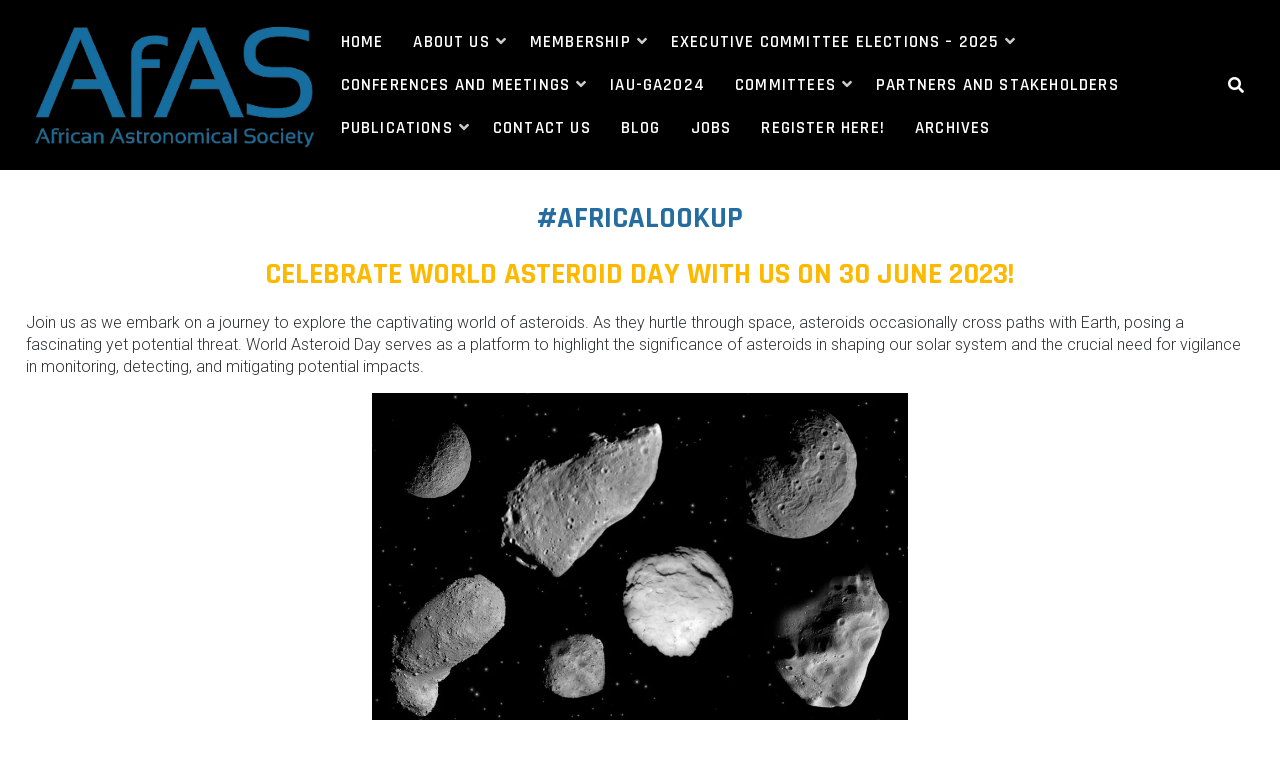

--- FILE ---
content_type: text/html; charset=UTF-8
request_url: https://www.africanastronomicalsociety.org/africa-look-up-world-asteroid-day-2023/
body_size: 20787
content:
<!DOCTYPE html>
<html lang="en-US">
<head>
<meta charset="UTF-8">
<meta name="viewport" content="width=device-width, initial-scale=1">
<link rel="profile" href="https://gmpg.org/xfn/11">

<meta name='robots' content='index, follow, max-image-preview:large, max-snippet:-1, max-video-preview:-1' />

	<!-- This site is optimized with the Yoast SEO plugin v23.5 - https://yoast.com/wordpress/plugins/seo/ -->
	<title>Africa Look Up: World Asteroid Day 2023 - African Astronomical Society</title>
	<link rel="canonical" href="https://www.africanastronomicalsociety.org/africa-look-up-world-asteroid-day-2023/" />
	<meta property="og:locale" content="en_US" />
	<meta property="og:type" content="article" />
	<meta property="og:title" content="Africa Look Up: World Asteroid Day 2023 - African Astronomical Society" />
	<meta property="og:description" content="#AfricaLookUp Celebrate World Asteroid Day with us on 30 June 2023! Join us as we embark on a journey to&hellip;" />
	<meta property="og:url" content="http://www.africanastronomicalsociety.org/africa-look-up-world-asteroid-day-2023/" />
	<meta property="og:site_name" content="African Astronomical Society" />
	<meta property="article:modified_time" content="2023-06-30T20:25:04+00:00" />
	<meta property="og:image" content="https://www.africanastronomicalsociety.org/wp-content/uploads/2023/06/aLgdYkTvRPcvueHduu6Sfb-970-80.jpg.webp" />
	<meta name="twitter:card" content="summary_large_image" />
	<meta name="twitter:label1" content="Est. reading time" />
	<meta name="twitter:data1" content="7 minutes" />
	<script type="application/ld+json" class="yoast-schema-graph">{"@context":"https://schema.org","@graph":[{"@type":"WebPage","@id":"http://www.africanastronomicalsociety.org/africa-look-up-world-asteroid-day-2023/","url":"http://www.africanastronomicalsociety.org/africa-look-up-world-asteroid-day-2023/","name":"Africa Look Up: World Asteroid Day 2023 - African Astronomical Society","isPartOf":{"@id":"https://www.africanastronomicalsociety.org/#website"},"primaryImageOfPage":{"@id":"http://www.africanastronomicalsociety.org/africa-look-up-world-asteroid-day-2023/#primaryimage"},"image":{"@id":"http://www.africanastronomicalsociety.org/africa-look-up-world-asteroid-day-2023/#primaryimage"},"thumbnailUrl":"https://www.africanastronomicalsociety.org/wp-content/uploads/2023/06/aLgdYkTvRPcvueHduu6Sfb-970-80.jpg.webp","datePublished":"2023-06-27T14:10:12+00:00","dateModified":"2023-06-30T20:25:04+00:00","breadcrumb":{"@id":"http://www.africanastronomicalsociety.org/africa-look-up-world-asteroid-day-2023/#breadcrumb"},"inLanguage":"en-US","potentialAction":[{"@type":"ReadAction","target":["http://www.africanastronomicalsociety.org/africa-look-up-world-asteroid-day-2023/"]}]},{"@type":"ImageObject","inLanguage":"en-US","@id":"http://www.africanastronomicalsociety.org/africa-look-up-world-asteroid-day-2023/#primaryimage","url":"https://www.africanastronomicalsociety.org/wp-content/uploads/2023/06/aLgdYkTvRPcvueHduu6Sfb-970-80.jpg.webp","contentUrl":"https://www.africanastronomicalsociety.org/wp-content/uploads/2023/06/aLgdYkTvRPcvueHduu6Sfb-970-80.jpg.webp","width":970,"height":607},{"@type":"BreadcrumbList","@id":"http://www.africanastronomicalsociety.org/africa-look-up-world-asteroid-day-2023/#breadcrumb","itemListElement":[{"@type":"ListItem","position":1,"name":"Home","item":"https://www.africanastronomicalsociety.org/"},{"@type":"ListItem","position":2,"name":"Africa Look Up: World Asteroid Day 2023"}]},{"@type":"WebSite","@id":"https://www.africanastronomicalsociety.org/#website","url":"https://www.africanastronomicalsociety.org/","name":"African Astronomical Society","description":"","publisher":{"@id":"https://www.africanastronomicalsociety.org/#organization"},"potentialAction":[{"@type":"SearchAction","target":{"@type":"EntryPoint","urlTemplate":"https://www.africanastronomicalsociety.org/?s={search_term_string}"},"query-input":{"@type":"PropertyValueSpecification","valueRequired":true,"valueName":"search_term_string"}}],"inLanguage":"en-US"},{"@type":"Organization","@id":"https://www.africanastronomicalsociety.org/#organization","name":"African Astronomical Society","url":"https://www.africanastronomicalsociety.org/","logo":{"@type":"ImageObject","inLanguage":"en-US","@id":"https://www.africanastronomicalsociety.org/#/schema/logo/image/","url":"https://www.africanastronomicalsociety.org/wp-content/uploads/2021/02/AfASlogo.png","contentUrl":"https://www.africanastronomicalsociety.org/wp-content/uploads/2021/02/AfASlogo.png","width":757,"height":329,"caption":"African Astronomical Society"},"image":{"@id":"https://www.africanastronomicalsociety.org/#/schema/logo/image/"}}]}</script>
	<!-- / Yoast SEO plugin. -->


<link rel='dns-prefetch' href='//stats.wp.com' />
<link rel='dns-prefetch' href='//fonts.googleapis.com' />
<link rel='dns-prefetch' href='//c0.wp.com' />
<link rel="alternate" type="application/rss+xml" title="African Astronomical Society &raquo; Feed" href="https://www.africanastronomicalsociety.org/feed/" />
<link rel="alternate" type="application/rss+xml" title="African Astronomical Society &raquo; Comments Feed" href="https://www.africanastronomicalsociety.org/comments/feed/" />
<link rel="alternate" type="text/calendar" title="African Astronomical Society &raquo; iCal Feed" href="https://www.africanastronomicalsociety.org/events/?ical=1" />
<script type="text/javascript">
/* <![CDATA[ */
window._wpemojiSettings = {"baseUrl":"https:\/\/s.w.org\/images\/core\/emoji\/14.0.0\/72x72\/","ext":".png","svgUrl":"https:\/\/s.w.org\/images\/core\/emoji\/14.0.0\/svg\/","svgExt":".svg","source":{"concatemoji":"https:\/\/www.africanastronomicalsociety.org\/wp-includes\/js\/wp-emoji-release.min.js?ver=6.4.7"}};
/*! This file is auto-generated */
!function(i,n){var o,s,e;function c(e){try{var t={supportTests:e,timestamp:(new Date).valueOf()};sessionStorage.setItem(o,JSON.stringify(t))}catch(e){}}function p(e,t,n){e.clearRect(0,0,e.canvas.width,e.canvas.height),e.fillText(t,0,0);var t=new Uint32Array(e.getImageData(0,0,e.canvas.width,e.canvas.height).data),r=(e.clearRect(0,0,e.canvas.width,e.canvas.height),e.fillText(n,0,0),new Uint32Array(e.getImageData(0,0,e.canvas.width,e.canvas.height).data));return t.every(function(e,t){return e===r[t]})}function u(e,t,n){switch(t){case"flag":return n(e,"\ud83c\udff3\ufe0f\u200d\u26a7\ufe0f","\ud83c\udff3\ufe0f\u200b\u26a7\ufe0f")?!1:!n(e,"\ud83c\uddfa\ud83c\uddf3","\ud83c\uddfa\u200b\ud83c\uddf3")&&!n(e,"\ud83c\udff4\udb40\udc67\udb40\udc62\udb40\udc65\udb40\udc6e\udb40\udc67\udb40\udc7f","\ud83c\udff4\u200b\udb40\udc67\u200b\udb40\udc62\u200b\udb40\udc65\u200b\udb40\udc6e\u200b\udb40\udc67\u200b\udb40\udc7f");case"emoji":return!n(e,"\ud83e\udef1\ud83c\udffb\u200d\ud83e\udef2\ud83c\udfff","\ud83e\udef1\ud83c\udffb\u200b\ud83e\udef2\ud83c\udfff")}return!1}function f(e,t,n){var r="undefined"!=typeof WorkerGlobalScope&&self instanceof WorkerGlobalScope?new OffscreenCanvas(300,150):i.createElement("canvas"),a=r.getContext("2d",{willReadFrequently:!0}),o=(a.textBaseline="top",a.font="600 32px Arial",{});return e.forEach(function(e){o[e]=t(a,e,n)}),o}function t(e){var t=i.createElement("script");t.src=e,t.defer=!0,i.head.appendChild(t)}"undefined"!=typeof Promise&&(o="wpEmojiSettingsSupports",s=["flag","emoji"],n.supports={everything:!0,everythingExceptFlag:!0},e=new Promise(function(e){i.addEventListener("DOMContentLoaded",e,{once:!0})}),new Promise(function(t){var n=function(){try{var e=JSON.parse(sessionStorage.getItem(o));if("object"==typeof e&&"number"==typeof e.timestamp&&(new Date).valueOf()<e.timestamp+604800&&"object"==typeof e.supportTests)return e.supportTests}catch(e){}return null}();if(!n){if("undefined"!=typeof Worker&&"undefined"!=typeof OffscreenCanvas&&"undefined"!=typeof URL&&URL.createObjectURL&&"undefined"!=typeof Blob)try{var e="postMessage("+f.toString()+"("+[JSON.stringify(s),u.toString(),p.toString()].join(",")+"));",r=new Blob([e],{type:"text/javascript"}),a=new Worker(URL.createObjectURL(r),{name:"wpTestEmojiSupports"});return void(a.onmessage=function(e){c(n=e.data),a.terminate(),t(n)})}catch(e){}c(n=f(s,u,p))}t(n)}).then(function(e){for(var t in e)n.supports[t]=e[t],n.supports.everything=n.supports.everything&&n.supports[t],"flag"!==t&&(n.supports.everythingExceptFlag=n.supports.everythingExceptFlag&&n.supports[t]);n.supports.everythingExceptFlag=n.supports.everythingExceptFlag&&!n.supports.flag,n.DOMReady=!1,n.readyCallback=function(){n.DOMReady=!0}}).then(function(){return e}).then(function(){var e;n.supports.everything||(n.readyCallback(),(e=n.source||{}).concatemoji?t(e.concatemoji):e.wpemoji&&e.twemoji&&(t(e.twemoji),t(e.wpemoji)))}))}((window,document),window._wpemojiSettings);
/* ]]> */
</script>
<link rel='stylesheet' id='mec-select2-style-css' href='https://www.africanastronomicalsociety.org/wp-content/plugins/modern-events-calendar-lite/assets/packages/select2/select2.min.css?ver=6.5.6' type='text/css' media='all' />
<link rel='stylesheet' id='mec-font-icons-css' href='https://www.africanastronomicalsociety.org/wp-content/plugins/modern-events-calendar-lite/assets/css/iconfonts.css?ver=6.4.7' type='text/css' media='all' />
<link rel='stylesheet' id='mec-frontend-style-css' href='https://www.africanastronomicalsociety.org/wp-content/plugins/modern-events-calendar-lite/assets/css/frontend.min.css?ver=6.5.6' type='text/css' media='all' />
<link rel='stylesheet' id='mec-tooltip-style-css' href='https://www.africanastronomicalsociety.org/wp-content/plugins/modern-events-calendar-lite/assets/packages/tooltip/tooltip.css?ver=6.4.7' type='text/css' media='all' />
<link rel='stylesheet' id='mec-tooltip-shadow-style-css' href='https://www.africanastronomicalsociety.org/wp-content/plugins/modern-events-calendar-lite/assets/packages/tooltip/tooltipster-sideTip-shadow.min.css?ver=6.4.7' type='text/css' media='all' />
<link rel='stylesheet' id='featherlight-css' href='https://www.africanastronomicalsociety.org/wp-content/plugins/modern-events-calendar-lite/assets/packages/featherlight/featherlight.css?ver=6.4.7' type='text/css' media='all' />
<link rel='stylesheet' id='mec-lity-style-css' href='https://www.africanastronomicalsociety.org/wp-content/plugins/modern-events-calendar-lite/assets/packages/lity/lity.min.css?ver=6.4.7' type='text/css' media='all' />
<link rel='stylesheet' id='mec-general-calendar-style-css' href='https://www.africanastronomicalsociety.org/wp-content/plugins/modern-events-calendar-lite/assets/css/mec-general-calendar.css?ver=6.4.7' type='text/css' media='all' />
<link rel='stylesheet' id='sbi_styles-css' href='https://www.africanastronomicalsociety.org/wp-content/plugins/instagram-feed/css/sbi-styles.min.css?ver=6.10.0' type='text/css' media='all' />
<style id='wp-emoji-styles-inline-css' type='text/css'>

	img.wp-smiley, img.emoji {
		display: inline !important;
		border: none !important;
		box-shadow: none !important;
		height: 1em !important;
		width: 1em !important;
		margin: 0 0.07em !important;
		vertical-align: -0.1em !important;
		background: none !important;
		padding: 0 !important;
	}
</style>
<link rel='stylesheet' id='wp-block-library-css' href='https://c0.wp.com/c/6.4.7/wp-includes/css/dist/block-library/style.min.css' type='text/css' media='all' />
<link rel='stylesheet' id='mediaelement-css' href='https://c0.wp.com/c/6.4.7/wp-includes/js/mediaelement/mediaelementplayer-legacy.min.css' type='text/css' media='all' />
<link rel='stylesheet' id='wp-mediaelement-css' href='https://c0.wp.com/c/6.4.7/wp-includes/js/mediaelement/wp-mediaelement.min.css' type='text/css' media='all' />
<style id='jetpack-sharing-buttons-style-inline-css' type='text/css'>
.jetpack-sharing-buttons__services-list{display:flex;flex-direction:row;flex-wrap:wrap;gap:0;list-style-type:none;margin:5px;padding:0}.jetpack-sharing-buttons__services-list.has-small-icon-size{font-size:12px}.jetpack-sharing-buttons__services-list.has-normal-icon-size{font-size:16px}.jetpack-sharing-buttons__services-list.has-large-icon-size{font-size:24px}.jetpack-sharing-buttons__services-list.has-huge-icon-size{font-size:36px}@media print{.jetpack-sharing-buttons__services-list{display:none!important}}.editor-styles-wrapper .wp-block-jetpack-sharing-buttons{gap:0;padding-inline-start:0}ul.jetpack-sharing-buttons__services-list.has-background{padding:1.25em 2.375em}
</style>
<style id='classic-theme-styles-inline-css' type='text/css'>
/*! This file is auto-generated */
.wp-block-button__link{color:#fff;background-color:#32373c;border-radius:9999px;box-shadow:none;text-decoration:none;padding:calc(.667em + 2px) calc(1.333em + 2px);font-size:1.125em}.wp-block-file__button{background:#32373c;color:#fff;text-decoration:none}
</style>
<style id='global-styles-inline-css' type='text/css'>
body{--wp--preset--color--black: #000000;--wp--preset--color--cyan-bluish-gray: #abb8c3;--wp--preset--color--white: #ffffff;--wp--preset--color--pale-pink: #f78da7;--wp--preset--color--vivid-red: #cf2e2e;--wp--preset--color--luminous-vivid-orange: #ff6900;--wp--preset--color--luminous-vivid-amber: #fcb900;--wp--preset--color--light-green-cyan: #7bdcb5;--wp--preset--color--vivid-green-cyan: #00d084;--wp--preset--color--pale-cyan-blue: #8ed1fc;--wp--preset--color--vivid-cyan-blue: #0693e3;--wp--preset--color--vivid-purple: #9b51e0;--wp--preset--color--custom-color-1: #256da0;--wp--preset--color--custom-color-2: #000000;--wp--preset--color--very-dark-grey: #2f3032;--wp--preset--color--very-light-grey: #f9f9f9;--wp--preset--color--very-light-gray: #eeeeee;--wp--preset--color--very-dark-gray: #313131;--wp--preset--gradient--vivid-cyan-blue-to-vivid-purple: linear-gradient(135deg,rgba(6,147,227,1) 0%,rgb(155,81,224) 100%);--wp--preset--gradient--light-green-cyan-to-vivid-green-cyan: linear-gradient(135deg,rgb(122,220,180) 0%,rgb(0,208,130) 100%);--wp--preset--gradient--luminous-vivid-amber-to-luminous-vivid-orange: linear-gradient(135deg,rgba(252,185,0,1) 0%,rgba(255,105,0,1) 100%);--wp--preset--gradient--luminous-vivid-orange-to-vivid-red: linear-gradient(135deg,rgba(255,105,0,1) 0%,rgb(207,46,46) 100%);--wp--preset--gradient--very-light-gray-to-cyan-bluish-gray: linear-gradient(135deg,rgb(238,238,238) 0%,rgb(169,184,195) 100%);--wp--preset--gradient--cool-to-warm-spectrum: linear-gradient(135deg,rgb(74,234,220) 0%,rgb(151,120,209) 20%,rgb(207,42,186) 40%,rgb(238,44,130) 60%,rgb(251,105,98) 80%,rgb(254,248,76) 100%);--wp--preset--gradient--blush-light-purple: linear-gradient(135deg,rgb(255,206,236) 0%,rgb(152,150,240) 100%);--wp--preset--gradient--blush-bordeaux: linear-gradient(135deg,rgb(254,205,165) 0%,rgb(254,45,45) 50%,rgb(107,0,62) 100%);--wp--preset--gradient--luminous-dusk: linear-gradient(135deg,rgb(255,203,112) 0%,rgb(199,81,192) 50%,rgb(65,88,208) 100%);--wp--preset--gradient--pale-ocean: linear-gradient(135deg,rgb(255,245,203) 0%,rgb(182,227,212) 50%,rgb(51,167,181) 100%);--wp--preset--gradient--electric-grass: linear-gradient(135deg,rgb(202,248,128) 0%,rgb(113,206,126) 100%);--wp--preset--gradient--midnight: linear-gradient(135deg,rgb(2,3,129) 0%,rgb(40,116,252) 100%);--wp--preset--font-size--small: 13px;--wp--preset--font-size--medium: 20px;--wp--preset--font-size--large: 36px;--wp--preset--font-size--x-large: 42px;--wp--preset--spacing--20: 0.44rem;--wp--preset--spacing--30: 0.67rem;--wp--preset--spacing--40: 1rem;--wp--preset--spacing--50: 1.5rem;--wp--preset--spacing--60: 2.25rem;--wp--preset--spacing--70: 3.38rem;--wp--preset--spacing--80: 5.06rem;--wp--preset--shadow--natural: 6px 6px 9px rgba(0, 0, 0, 0.2);--wp--preset--shadow--deep: 12px 12px 50px rgba(0, 0, 0, 0.4);--wp--preset--shadow--sharp: 6px 6px 0px rgba(0, 0, 0, 0.2);--wp--preset--shadow--outlined: 6px 6px 0px -3px rgba(255, 255, 255, 1), 6px 6px rgba(0, 0, 0, 1);--wp--preset--shadow--crisp: 6px 6px 0px rgba(0, 0, 0, 1);}:where(.is-layout-flex){gap: 0.5em;}:where(.is-layout-grid){gap: 0.5em;}body .is-layout-flow > .alignleft{float: left;margin-inline-start: 0;margin-inline-end: 2em;}body .is-layout-flow > .alignright{float: right;margin-inline-start: 2em;margin-inline-end: 0;}body .is-layout-flow > .aligncenter{margin-left: auto !important;margin-right: auto !important;}body .is-layout-constrained > .alignleft{float: left;margin-inline-start: 0;margin-inline-end: 2em;}body .is-layout-constrained > .alignright{float: right;margin-inline-start: 2em;margin-inline-end: 0;}body .is-layout-constrained > .aligncenter{margin-left: auto !important;margin-right: auto !important;}body .is-layout-constrained > :where(:not(.alignleft):not(.alignright):not(.alignfull)){max-width: var(--wp--style--global--content-size);margin-left: auto !important;margin-right: auto !important;}body .is-layout-constrained > .alignwide{max-width: var(--wp--style--global--wide-size);}body .is-layout-flex{display: flex;}body .is-layout-flex{flex-wrap: wrap;align-items: center;}body .is-layout-flex > *{margin: 0;}body .is-layout-grid{display: grid;}body .is-layout-grid > *{margin: 0;}:where(.wp-block-columns.is-layout-flex){gap: 2em;}:where(.wp-block-columns.is-layout-grid){gap: 2em;}:where(.wp-block-post-template.is-layout-flex){gap: 1.25em;}:where(.wp-block-post-template.is-layout-grid){gap: 1.25em;}.has-black-color{color: var(--wp--preset--color--black) !important;}.has-cyan-bluish-gray-color{color: var(--wp--preset--color--cyan-bluish-gray) !important;}.has-white-color{color: var(--wp--preset--color--white) !important;}.has-pale-pink-color{color: var(--wp--preset--color--pale-pink) !important;}.has-vivid-red-color{color: var(--wp--preset--color--vivid-red) !important;}.has-luminous-vivid-orange-color{color: var(--wp--preset--color--luminous-vivid-orange) !important;}.has-luminous-vivid-amber-color{color: var(--wp--preset--color--luminous-vivid-amber) !important;}.has-light-green-cyan-color{color: var(--wp--preset--color--light-green-cyan) !important;}.has-vivid-green-cyan-color{color: var(--wp--preset--color--vivid-green-cyan) !important;}.has-pale-cyan-blue-color{color: var(--wp--preset--color--pale-cyan-blue) !important;}.has-vivid-cyan-blue-color{color: var(--wp--preset--color--vivid-cyan-blue) !important;}.has-vivid-purple-color{color: var(--wp--preset--color--vivid-purple) !important;}.has-black-background-color{background-color: var(--wp--preset--color--black) !important;}.has-cyan-bluish-gray-background-color{background-color: var(--wp--preset--color--cyan-bluish-gray) !important;}.has-white-background-color{background-color: var(--wp--preset--color--white) !important;}.has-pale-pink-background-color{background-color: var(--wp--preset--color--pale-pink) !important;}.has-vivid-red-background-color{background-color: var(--wp--preset--color--vivid-red) !important;}.has-luminous-vivid-orange-background-color{background-color: var(--wp--preset--color--luminous-vivid-orange) !important;}.has-luminous-vivid-amber-background-color{background-color: var(--wp--preset--color--luminous-vivid-amber) !important;}.has-light-green-cyan-background-color{background-color: var(--wp--preset--color--light-green-cyan) !important;}.has-vivid-green-cyan-background-color{background-color: var(--wp--preset--color--vivid-green-cyan) !important;}.has-pale-cyan-blue-background-color{background-color: var(--wp--preset--color--pale-cyan-blue) !important;}.has-vivid-cyan-blue-background-color{background-color: var(--wp--preset--color--vivid-cyan-blue) !important;}.has-vivid-purple-background-color{background-color: var(--wp--preset--color--vivid-purple) !important;}.has-black-border-color{border-color: var(--wp--preset--color--black) !important;}.has-cyan-bluish-gray-border-color{border-color: var(--wp--preset--color--cyan-bluish-gray) !important;}.has-white-border-color{border-color: var(--wp--preset--color--white) !important;}.has-pale-pink-border-color{border-color: var(--wp--preset--color--pale-pink) !important;}.has-vivid-red-border-color{border-color: var(--wp--preset--color--vivid-red) !important;}.has-luminous-vivid-orange-border-color{border-color: var(--wp--preset--color--luminous-vivid-orange) !important;}.has-luminous-vivid-amber-border-color{border-color: var(--wp--preset--color--luminous-vivid-amber) !important;}.has-light-green-cyan-border-color{border-color: var(--wp--preset--color--light-green-cyan) !important;}.has-vivid-green-cyan-border-color{border-color: var(--wp--preset--color--vivid-green-cyan) !important;}.has-pale-cyan-blue-border-color{border-color: var(--wp--preset--color--pale-cyan-blue) !important;}.has-vivid-cyan-blue-border-color{border-color: var(--wp--preset--color--vivid-cyan-blue) !important;}.has-vivid-purple-border-color{border-color: var(--wp--preset--color--vivid-purple) !important;}.has-vivid-cyan-blue-to-vivid-purple-gradient-background{background: var(--wp--preset--gradient--vivid-cyan-blue-to-vivid-purple) !important;}.has-light-green-cyan-to-vivid-green-cyan-gradient-background{background: var(--wp--preset--gradient--light-green-cyan-to-vivid-green-cyan) !important;}.has-luminous-vivid-amber-to-luminous-vivid-orange-gradient-background{background: var(--wp--preset--gradient--luminous-vivid-amber-to-luminous-vivid-orange) !important;}.has-luminous-vivid-orange-to-vivid-red-gradient-background{background: var(--wp--preset--gradient--luminous-vivid-orange-to-vivid-red) !important;}.has-very-light-gray-to-cyan-bluish-gray-gradient-background{background: var(--wp--preset--gradient--very-light-gray-to-cyan-bluish-gray) !important;}.has-cool-to-warm-spectrum-gradient-background{background: var(--wp--preset--gradient--cool-to-warm-spectrum) !important;}.has-blush-light-purple-gradient-background{background: var(--wp--preset--gradient--blush-light-purple) !important;}.has-blush-bordeaux-gradient-background{background: var(--wp--preset--gradient--blush-bordeaux) !important;}.has-luminous-dusk-gradient-background{background: var(--wp--preset--gradient--luminous-dusk) !important;}.has-pale-ocean-gradient-background{background: var(--wp--preset--gradient--pale-ocean) !important;}.has-electric-grass-gradient-background{background: var(--wp--preset--gradient--electric-grass) !important;}.has-midnight-gradient-background{background: var(--wp--preset--gradient--midnight) !important;}.has-small-font-size{font-size: var(--wp--preset--font-size--small) !important;}.has-medium-font-size{font-size: var(--wp--preset--font-size--medium) !important;}.has-large-font-size{font-size: var(--wp--preset--font-size--large) !important;}.has-x-large-font-size{font-size: var(--wp--preset--font-size--x-large) !important;}
.wp-block-navigation a:where(:not(.wp-element-button)){color: inherit;}
:where(.wp-block-post-template.is-layout-flex){gap: 1.25em;}:where(.wp-block-post-template.is-layout-grid){gap: 1.25em;}
:where(.wp-block-columns.is-layout-flex){gap: 2em;}:where(.wp-block-columns.is-layout-grid){gap: 2em;}
.wp-block-pullquote{font-size: 1.5em;line-height: 1.6;}
</style>
<link rel='stylesheet' id='ctf_styles-css' href='https://www.africanastronomicalsociety.org/wp-content/plugins/custom-twitter-feeds/css/ctf-styles.min.css?ver=2.2' type='text/css' media='all' />
<link rel='stylesheet' id='dashicons-css' href='https://c0.wp.com/c/6.4.7/wp-includes/css/dashicons.min.css' type='text/css' media='all' />
<link rel='stylesheet' id='mptt-style-css' href='https://www.africanastronomicalsociety.org/wp-content/plugins/mp-timetable/media/css/style.css?ver=2.4.16' type='text/css' media='all' />
<link rel='stylesheet' id='rt-fontawsome-css' href='https://www.africanastronomicalsociety.org/wp-content/plugins/the-post-grid/assets/vendor/font-awesome/css/font-awesome.min.css?ver=7.3.1' type='text/css' media='all' />
<link rel='stylesheet' id='rt-tpg-block-css' href='https://www.africanastronomicalsociety.org/wp-content/plugins/the-post-grid/assets/css/tpg-block.min.css?ver=7.3.1' type='text/css' media='all' />
<link rel='stylesheet' id='ppress-frontend-css' href='https://www.africanastronomicalsociety.org/wp-content/plugins/wp-user-avatar/assets/css/frontend.min.css?ver=4.16.8' type='text/css' media='all' />
<link rel='stylesheet' id='ppress-flatpickr-css' href='https://www.africanastronomicalsociety.org/wp-content/plugins/wp-user-avatar/assets/flatpickr/flatpickr.min.css?ver=4.16.8' type='text/css' media='all' />
<link rel='stylesheet' id='ppress-select2-css' href='https://www.africanastronomicalsociety.org/wp-content/plugins/wp-user-avatar/assets/select2/select2.min.css?ver=6.4.7' type='text/css' media='all' />
<link rel='stylesheet' id='tribe-events-v2-single-skeleton-css' href='https://www.africanastronomicalsociety.org/wp-content/plugins/the-events-calendar/src/resources/css/tribe-events-single-skeleton.min.css?ver=6.8.3' type='text/css' media='all' />
<link rel='stylesheet' id='tribe-events-v2-single-skeleton-full-css' href='https://www.africanastronomicalsociety.org/wp-content/plugins/the-events-calendar/src/resources/css/tribe-events-single-full.min.css?ver=6.8.3' type='text/css' media='all' />
<link rel='stylesheet' id='tec-events-elementor-widgets-base-styles-css' href='https://www.africanastronomicalsociety.org/wp-content/plugins/the-events-calendar/src/resources/css/integrations/plugins/elementor/widgets/widget-base.min.css?ver=6.8.3' type='text/css' media='all' />
<link rel='stylesheet' id='azuma-fonts-css' href='//fonts.googleapis.com/css?family=Rajdhani%3A300%2C400%2C500%2C600%2C700%7CRoboto%3A100%2C100i%2C300%2C300i%2C400%2C400i%2C500%2C500i%2C700%2C700i%2C900%2C900i&#038;subset=latin%2Clatin-ext' type='text/css' media='all' />
<link rel='stylesheet' id='azuma-fontawesome-css' href='https://www.africanastronomicalsociety.org/wp-content/themes/azuma/fontawesome/css/all.min.css?ver=6.4.7' type='text/css' media='all' />
<link rel='stylesheet' id='azuma-bx-slider-css' href='https://www.africanastronomicalsociety.org/wp-content/themes/azuma/css/bx-slider.css?ver=6.4.7' type='text/css' media='all' />
<link rel='stylesheet' id='azuma-style-css' href='https://www.africanastronomicalsociety.org/wp-content/themes/azuma/style.css?ver=1.5.2' type='text/css' media='all' />
<style id='azuma-style-inline-css' type='text/css'>
.container{max-width:1500px;}.site-description,#primary-menu,#primary-menu li a,#primary-menu li.highlight.current-menu-item > a,#site-top-right,#site-top-right a,#site-top-right h1,#site-top-right h2,#site-top-right h3,#site-top-right h4,#site-top-right h5,#site-top-right h6,.top-account h2,.toggle-nav,.toggle-nav:hover,.toggle-nav:focus,#masthead .search-form input[type="search"],#masthead .woocommerce-product-search input[type="search"],#masthead .search-form input[type="submit"]:after,#masthead .woocommerce-product-search button[type="submit"]:after,#masthead .search-form input[type="search"]::placeholder, #masthead .woocommerce-product-search input[type="search"]::placeholder{color:#blank;}.button,a.button,button,input[type="button"],input[type="reset"],input[type="submit"],#infinite-handle span button,#infinite-handle span button:hover,#infinite-handle span button:focus,#infinite-handle span button:active,.woocommerce #respond input#submit,.woocommerce a.button,.woocommerce button.button,.woocommerce input.button,.woocommerce #respond input#submit.alt,.woocommerce a.button.alt,.woocommerce button.button.alt,.woocommerce input.button.alt,.woocommerce a.added_to_cart,.woocommerce #respond input#submit.alt.disabled,.woocommerce #respond input#submit.alt.disabled:hover,.woocommerce #respond input#submit.alt:disabled,.woocommerce #respond input#submit.alt:disabled:hover,.woocommerce #respond input#submit.alt:disabled[disabled],.woocommerce #respond input#submit.alt:disabled[disabled]:hover,.woocommerce a.button.alt.disabled,.woocommerce a.button.alt.disabled:hover,.woocommerce a.button.alt:disabled,.woocommerce a.button.alt:disabled:hover,.woocommerce a.button.alt:disabled[disabled],.woocommerce a.button.alt:disabled[disabled]:hover,.woocommerce button.button.alt.disabled,.woocommerce button.button.alt.disabled:hover,.woocommerce button.button.alt:disabled,.woocommerce button.button.alt:disabled:hover,.woocommerce button.button.alt:disabled[disabled],.woocommerce button.button.alt:disabled[disabled]:hover,.woocommerce input.button.alt.disabled,.woocommerce input.button.alt.disabled:hover,.woocommerce input.button.alt:disabled,.woocommerce input.button.alt:disabled:hover,.woocommerce input.button.alt:disabled[disabled],.woocommerce input.button.alt:disabled[disabled]:hover,.edd-submit.button.azuma,.mini-account .edd-submit,.mini-account [type="submit"].edd-submit,.bx-wrapper .bx-controls-direction a:hover,#primary-menu li.highlight > a,.featured-post:hover .featured-icon,#footer-menu a[href^="mailto:"]:before,.widget_nav_menu a[href^="mailto:"]:before,#footer-menu a[href^="tel:"]:before,.widget_nav_menu a[href^="tel:"]:before,.bx-wrapper .bx-pager.bx-default-pager a:hover,.bx-wrapper .bx-pager.bx-default-pager a.active,#masthead .top-cart .mini-cart .edd-cart .edd_checkout a,ul.archive-sub-cats li{background:#256da0;}.woocommerce .sale-flash,.woocommerce ul.products li.product .sale-flash,#yith-quick-view-content .onsale,.woocommerce .widget_price_filter .ui-slider .ui-slider-range,.woocommerce .widget_price_filter .ui-slider .ui-slider-handle,.wp-block-button__link,.has-custom-color-1-background-color,.wc-block-grid__product-onsale{background-color:#256da0;}a,#masthead a.azuma-cart.items .azuma-icon-shopping-cart,#masthead a.azuma-cart.items .item-count,.site-title a,.site-title a:hover,.site-title a:active,.site-title a:focus,#primary-menu li.current-menu-item > a,.pagination a:hover,.pagination .current,.woocommerce nav.woocommerce-pagination ul li a:focus,.woocommerce nav.woocommerce-pagination ul li a:hover,.woocommerce nav.woocommerce-pagination ul li span.current,#wc-sticky-addtocart .options-button,#add_payment_method .cart-collaterals .cart_totals .discount td,.woocommerce-cart .cart-collaterals .cart_totals .discount td,.woocommerce-checkout .cart-collaterals .cart_totals .discount td,.infinite-loader,.has-custom-color-1-color,.woocommerce .star-rating span::before,.wc-block-grid__product-rating .star-rating span::before,.wc-block-grid__product-rating .wc-block-grid__product-rating__stars span::before{color:#256da0;}.top-search .mini-search,#masthead .top-account .mini-account,#masthead .top-cart .mini-cart,#primary-menu ul,.woocommerce-info,.woocommerce-message,.bx-wrapper .bx-pager.bx-default-pager a:hover,.bx-wrapper .bx-pager.bx-default-pager a.active{border-color:#256da0;}.featured-post:hover .featured-icon{box-shadow: 0px 0px 0px 4px rgba(37,109,160,.5);}.wc-block-price-filter .wc-block-price-filter__range-input-wrapper .wc-block-price-filter__range-input-progress,.rtl .wc-block-price-filter .wc-block-price-filter__range-input-wrapper .wc-block-price-filter__range-input-progress{--range-color:#256da0;}.wc-block-price-filter .wc-block-price-filter__range-input::-webkit-slider-thumb,.wc-block-price-filter .wc-block-price-filter__range-input::-moz-range-thumb,.wc-block-price-filter .wc-block-price-filter__range-input::-webkit-slider-thumb,.wc-block-price-filter .wc-block-price-filter__range-input::-moz-range-thumb{background-color:#256da0;}.button:hover,a.button:hover,button:hover,input[type="button"]:hover,input[type="reset"]:hover,input[type="submit"]:hover,#infinite-handle span button:hover,.woocommerce #respond input#submit:hover,.woocommerce a.button:hover,.woocommerce button.button:hover,.woocommerce input.button:hover,.woocommerce #respond input#submit.alt:hover,.woocommerce a.button.alt:hover,.woocommerce button.button.alt:hover,.woocommerce input.button.alt:hover,.woocommerce a.added_to_cart,.woocommerce a.added_to_cart:hover,.edd-submit.button.azuma:hover,#grid-loop article:hover,#main.infinite-grid .infinite-wrap article:hover,.woocommerce ul.products li.product:hover,.woocommerce-page ul.products li.product:hover,.edd_download:hover,.single:not(.single-download) .entry-footer,aside,#shop-filters,.comment-navigation .nav-previous a,.comment-navigation .nav-next a,.top-search .mini-search,#masthead .top-account .mini-account,#masthead .top-cart .mini-cart,#home-hero-section .widget_media_image:before,#primary-menu ul,.posts-navigation,.post-navigation,.featured-post:hover,.featured-post .featured-icon,.wp-block-latest-posts.is-grid li:hover,.wc-block-grid__product:hover,.wc-block-grid__product .wc-block-grid__product-add-to-cart a.added_to_cart{background:#000000;}#masthead.not-full,#masthead.full.scrolled,#masthead.transparent.scrolled,#colophon,.has-custom-color-2-background-color{background-color:#000000;}#grid-loop article:hover a.button:hover,#main.infinite-grid .infinite-wrap article:hover a.button:hover,.woocommerce ul.products li.product:hover a.button:hover,.woocommerce ul.products li.product:hover button.button:hover,.woocommerce ul.products li.product:hover input.button:hover,.woocommerce ul.products li.product:hover a.button.alt:hover,.woocommerce ul.products li.product:hover button.button.alt:hover,.woocommerce ul.products li.product:hover input.button.alt:hover,.woocommerce ul.products li.product:hover a.added_to_cart,.woocommerce ul.products li.product:hover a.added_to_cart:hover,.edd_download:hover .edd-submit.button.azuma:hover,.has-custom-color-2-color{color:#000000;}.top-account p.mini-account-footer,#wc-sticky-addtocart{border-color:#000000;}.sticky{border-top:5px solid #000000;}.comment-navigation .nav-next a:after{border-left:11px solid #000000;}.comment-navigation .nav-previous a:after{border-right:11px solid #000000;}.entry-header.with-image,.archive-header.with-image{background-color:rgba(0,0,0,.5);}.entry-header .title-meta-wrapper,.archive-header .title-meta-wrapper{background:rgba(0,0,0,.7);}.entry-header.with-image.full:before,.archive-header.with-image.full:before{background:rgba(0,0,0,.5);}.featured-post .featured-icon{box-shadow: 0px 0px 0px 4px rgba(0,0,0,.5);}.edd-single-wrap .entry-details,.edd-review-vote,.edd-reviews-not-allowed,.edd-reviews-vendor-feedback-item-wrap{background: rgba(0,0,0,.05);}.edd-reviews-vendor-feedback-item,.edd-reviews-vendor-feedback-item .wp-post-image,.edd-review-shortcode-body{border-color: rgba(0,0,0,.05);}@media only screen and (max-width: 1024px){#site-navigation{background:#000000;}}
</style>
<link rel='stylesheet' id='loftloader-lite-animation-css' href='https://www.africanastronomicalsociety.org/wp-content/plugins/loftloader/assets/css/loftloader.min.css?ver=2025121501' type='text/css' media='all' />
<link rel='stylesheet' id='if-style-css' href='https://www.africanastronomicalsociety.org/wp-content/plugins/ifeature-slider/css/if-slider.css?ver=6.4.7' type='text/css' media='all' />
<link rel='stylesheet' id='elementor-frontend-css' href='https://www.africanastronomicalsociety.org/wp-content/plugins/elementor/assets/css/frontend.min.css?ver=3.27.7' type='text/css' media='all' />
<link rel='stylesheet' id='eael-general-css' href='https://www.africanastronomicalsociety.org/wp-content/plugins/essential-addons-for-elementor-lite/assets/front-end/css/view/general.min.css?ver=6.5.8' type='text/css' media='all' />
<link rel='stylesheet' id='wppb_stylesheet-css' href='https://www.africanastronomicalsociety.org/wp-content/plugins/profile-builder/assets/css/style-front-end.css?ver=3.10.3' type='text/css' media='all' />
<script type="text/javascript" src="https://c0.wp.com/c/6.4.7/wp-includes/js/jquery/jquery.min.js" id="jquery-core-js"></script>
<script type="text/javascript" src="https://c0.wp.com/c/6.4.7/wp-includes/js/jquery/jquery-migrate.min.js" id="jquery-migrate-js"></script>
<script type="text/javascript" src="https://www.africanastronomicalsociety.org/wp-content/plugins/modern-events-calendar-lite/assets/js/mec-general-calendar.js?ver=6.5.6" id="mec-general-calendar-script-js"></script>
<script type="text/javascript" id="mec-frontend-script-js-extra">
/* <![CDATA[ */
var mecdata = {"day":"day","days":"days","hour":"hour","hours":"hours","minute":"minute","minutes":"minutes","second":"second","seconds":"seconds","elementor_edit_mode":"no","recapcha_key":"","ajax_url":"https:\/\/www.africanastronomicalsociety.org\/wp-admin\/admin-ajax.php","fes_nonce":"a34cc5fcd0","current_year":"2026","current_month":"01","datepicker_format":"yy-mm-dd"};
/* ]]> */
</script>
<script type="text/javascript" src="https://www.africanastronomicalsociety.org/wp-content/plugins/modern-events-calendar-lite/assets/js/frontend.js?ver=6.5.6" id="mec-frontend-script-js"></script>
<script type="text/javascript" src="https://www.africanastronomicalsociety.org/wp-content/plugins/modern-events-calendar-lite/assets/js/events.js?ver=6.5.6" id="mec-events-script-js"></script>
<script type="text/javascript" src="https://www.africanastronomicalsociety.org/wp-content/plugins/wp-user-avatar/assets/flatpickr/flatpickr.min.js?ver=4.16.8" id="ppress-flatpickr-js"></script>
<script type="text/javascript" src="https://www.africanastronomicalsociety.org/wp-content/plugins/wp-user-avatar/assets/select2/select2.min.js?ver=4.16.8" id="ppress-select2-js"></script>
<link rel="https://api.w.org/" href="https://www.africanastronomicalsociety.org/wp-json/" /><link rel="alternate" type="application/json" href="https://www.africanastronomicalsociety.org/wp-json/wp/v2/pages/4084" /><link rel="EditURI" type="application/rsd+xml" title="RSD" href="https://www.africanastronomicalsociety.org/xmlrpc.php?rsd" />
<meta name="generator" content="WordPress 6.4.7" />
<link rel='shortlink' href='https://www.africanastronomicalsociety.org/?p=4084' />
<link rel="alternate" type="application/json+oembed" href="https://www.africanastronomicalsociety.org/wp-json/oembed/1.0/embed?url=https%3A%2F%2Fwww.africanastronomicalsociety.org%2Fafrica-look-up-world-asteroid-day-2023%2F" />
<link rel="alternate" type="text/xml+oembed" href="https://www.africanastronomicalsociety.org/wp-json/oembed/1.0/embed?url=https%3A%2F%2Fwww.africanastronomicalsociety.org%2Fafrica-look-up-world-asteroid-day-2023%2F&#038;format=xml" />

		<!-- GA Google Analytics @ https://m0n.co/ga -->
		<script>
			(function(i,s,o,g,r,a,m){i['GoogleAnalyticsObject']=r;i[r]=i[r]||function(){
			(i[r].q=i[r].q||[]).push(arguments)},i[r].l=1*new Date();a=s.createElement(o),
			m=s.getElementsByTagName(o)[0];a.async=1;a.src=g;m.parentNode.insertBefore(a,m)
			})(window,document,'script','https://www.google-analytics.com/analytics.js','ga');
			ga('create', 'UA-168743259-1', 'auto');
			ga('send', 'pageview');
		</script>

	<noscript><style type="text/css">.mptt-shortcode-wrapper .mptt-shortcode-table:first-of-type{display:table!important}.mptt-shortcode-wrapper .mptt-shortcode-table .mptt-event-container:hover{height:auto!important;min-height:100%!important}body.mprm_ie_browser .mptt-shortcode-wrapper .mptt-event-container{height:auto!important}@media (max-width:767px){.mptt-shortcode-wrapper .mptt-shortcode-table:first-of-type{display:none!important}}</style></noscript>
        <script>

            jQuery(window).on('elementor/frontend/init', function () {
                var previewIframe = jQuery('#elementor-preview-iframe').get(0);

                // Attach a load event listener to the preview iframe
                jQuery(previewIframe).on('load', function () {
                    var tpg_selector = tpg_str_rev("nottub-tropmi-gpttr nottub-aera-noitces-dda-rotnemele");

                    var logo = "https://www.africanastronomicalsociety.org/wp-content/plugins/the-post-grid";
                    var log_path = tpg_str_rev("gvs.04x04-noci/segami/stessa/");

                    jQuery('<div class="' + tpg_selector + '" style="vertical-align: bottom;margin-left: 5px;"><img src="' + logo + log_path + '" alt="TPG"/></div>').insertBefore(".elementor-add-section-drag-title");
                });

            });
        </script>
        <style>
            :root {
                --tpg-primary-color: #0d6efd;
                --tpg-secondary-color: #0654c4;
                --tpg-primary-light: #c4d0ff
            }

                    </style>

		<style>/* CSS added by WP Meta and Date Remover*/.wp-block-post-author__name{display:none !important;} .wp-block-post-date{display:none !important;} .entry-meta {display:none !important;} .home .entry-meta { display: none; } .entry-footer {display:none !important;} .home .entry-footer { display: none; }</style><meta name="tec-api-version" content="v1"><meta name="tec-api-origin" content="https://www.africanastronomicalsociety.org"><link rel="alternate" href="https://www.africanastronomicalsociety.org/wp-json/tribe/events/v1/" />	<style>img#wpstats{display:none}</style>
		<meta name="generator" content="Elementor 3.27.7; features: additional_custom_breakpoints; settings: css_print_method-external, google_font-enabled, font_display-auto">
			<style>
				.e-con.e-parent:nth-of-type(n+4):not(.e-lazyloaded):not(.e-no-lazyload),
				.e-con.e-parent:nth-of-type(n+4):not(.e-lazyloaded):not(.e-no-lazyload) * {
					background-image: none !important;
				}
				@media screen and (max-height: 1024px) {
					.e-con.e-parent:nth-of-type(n+3):not(.e-lazyloaded):not(.e-no-lazyload),
					.e-con.e-parent:nth-of-type(n+3):not(.e-lazyloaded):not(.e-no-lazyload) * {
						background-image: none !important;
					}
				}
				@media screen and (max-height: 640px) {
					.e-con.e-parent:nth-of-type(n+2):not(.e-lazyloaded):not(.e-no-lazyload),
					.e-con.e-parent:nth-of-type(n+2):not(.e-lazyloaded):not(.e-no-lazyload) * {
						background-image: none !important;
					}
				}
			</style>
			<link rel="icon" href="https://www.africanastronomicalsociety.org/wp-content/uploads/2023/02/cropped-1024-32x32.png" sizes="32x32" />
<link rel="icon" href="https://www.africanastronomicalsociety.org/wp-content/uploads/2023/02/cropped-1024-192x192.png" sizes="192x192" />
<link rel="apple-touch-icon" href="https://www.africanastronomicalsociety.org/wp-content/uploads/2023/02/cropped-1024-180x180.png" />
<meta name="msapplication-TileImage" content="https://www.africanastronomicalsociety.org/wp-content/uploads/2023/02/cropped-1024-270x270.png" />
<style id="loftloader-lite-custom-bg-color">#loftloader-wrapper .loader-section {
	background: #000000;
}
</style><style id="loftloader-lite-custom-bg-opacity">#loftloader-wrapper .loader-section {
	opacity: 0.95;
}
</style><style id="loftloader-lite-custom-loader">#loftloader-wrapper.pl-imgloading #loader {
	width: 300px;
}
#loftloader-wrapper.pl-imgloading #loader span {
	background-size: cover;
	background-image: url(https://www.africanastronomicalsociety.org/wp-content/uploads/2021/02/AfASlogo.png);
}
</style>		<style type="text/css" id="wp-custom-css">
			.site-info {display:none}		</style>
		</head>

<body class="page-template page-template-elementor_header_footer page page-id-4084 wp-custom-logo rttpg rttpg-7.3.1 radius-frontend rttpg-body-wrap tribe-no-js group-blog title-tagline-hidden loftloader-lite-enabled elementor-default elementor-template-full-width elementor-kit-2099"><div id="loftloader-wrapper" class="pl-imgloading" data-show-close-time="15000" data-max-load-time="0"><div class="loader-section section-fade"></div><div class="loader-inner"><div id="loader"><div class="imgloading-container"><span style="background-image: url(https://www.africanastronomicalsociety.org/wp-content/uploads/2021/02/AfASlogo.png);"></span></div><img width="300" height="130" data-no-lazy="1" class="skip-lazy" alt="loader image" src="https://www.africanastronomicalsociety.org/wp-content/uploads/2021/02/AfASlogo.png"></div></div><div class="loader-close-button" style="display: none;"><span class="screen-reader-text">Close</span></div></div>
<a class="skip-link screen-reader-text" href="#content">Skip to content</a>
<div id="page">

	<header id="masthead" class="site-header not-full has-search">

		
		<div class="container">
					<div id="site-branding">
				<a href="https://www.africanastronomicalsociety.org/" class="custom-logo-link" rel="home"><img width="757" height="329" src="https://www.africanastronomicalsociety.org/wp-content/uploads/2021/02/AfASlogo.png" class="custom-logo" alt="African Astronomical Society" decoding="async" /></a>				
						<div class="site-description"></div>
			</div><!-- #site-branding -->
						<button class="toggle-nav"></button>
		<div id="site-navigation" role="navigation">
			<div class="site-main-menu">
			<div class="menu-main-menu-container"><ul id="primary-menu" class="menu"><li id="menu-item-67" class="menu-item menu-item-type-custom menu-item-object-custom menu-item-home menu-item-67"><a href="http://www.africanastronomicalsociety.org/">Home</a></li>
<li id="menu-item-35" class="menu-item menu-item-type-post_type menu-item-object-page menu-item-has-children menu-item-35"><a href="https://www.africanastronomicalsociety.org/about-us/">About Us</a>
<ul class="sub-menu">
	<li id="menu-item-4175" class="menu-item menu-item-type-post_type menu-item-object-page menu-item-4175"><a href="https://www.africanastronomicalsociety.org/history-of-afas/">History of AfAS</a></li>
	<li id="menu-item-65" class="menu-item menu-item-type-custom menu-item-object-custom menu-item-65"><a href="http://www.africanastronomysociety.org/wp-content/uploads/2017/05/OuagadougouDeclaration.pdf">Ouagadougou Declaration</a></li>
	<li id="menu-item-175" class="menu-item menu-item-type-post_type menu-item-object-page menu-item-175"><a href="https://www.africanastronomicalsociety.org/why-should-there-be-an-african-astronomical-society/">Why should there be an AfAS?</a></li>
	<li id="menu-item-5175" class="menu-item menu-item-type-custom menu-item-object-custom menu-item-5175"><a href="https://www.africanastronomicalsociety.org/wp-content/uploads/2025/07/AfAS-Approved-Constitution-2025.pdf">Constitution of the AfAS</a></li>
	<li id="menu-item-3913" class="menu-item menu-item-type-custom menu-item-object-custom menu-item-3913"><a href="https://africa.astro4dev.org/">Astronomy in Africa 2019: Relaunch of AfAS</a></li>
	<li id="menu-item-32" class="menu-item menu-item-type-post_type menu-item-object-page menu-item-32"><a href="https://www.africanastronomicalsociety.org/officers/">Officers and Committees</a></li>
	<li id="menu-item-3631" class="menu-item menu-item-type-custom menu-item-object-custom menu-item-has-children menu-item-3631"><a href="#">Plans &#038; Reports</a>
	<ul class="sub-menu">
		<li id="menu-item-3633" class="menu-item menu-item-type-post_type menu-item-object-page menu-item-3633"><a href="https://www.africanastronomicalsociety.org/afas-2022-recordings-3/">Annual Operating Plan</a></li>
		<li id="menu-item-3632" class="menu-item menu-item-type-post_type menu-item-object-page menu-item-3632"><a href="https://www.africanastronomicalsociety.org/final-reports-quarter-4/">Reports (Quarter 4)</a></li>
	</ul>
</li>
</ul>
</li>
<li id="menu-item-34" class="menu-item menu-item-type-post_type menu-item-object-page menu-item-has-children menu-item-34"><a href="https://www.africanastronomicalsociety.org/membership/">Membership</a>
<ul class="sub-menu">
	<li id="menu-item-240" class="menu-item menu-item-type-post_type menu-item-object-page menu-item-240"><a href="https://www.africanastronomicalsociety.org/membership/">Membership Information</a></li>
	<li id="menu-item-304" class="menu-item menu-item-type-post_type menu-item-object-page menu-item-304"><a href="https://www.africanastronomicalsociety.org/membership/membership-registration/">Join AfAS Now</a></li>
	<li id="menu-item-2944" class="menu-item menu-item-type-post_type menu-item-object-page menu-item-2944"><a href="https://www.africanastronomicalsociety.org/approved-individual-members/">Approved Individual Members</a></li>
	<li id="menu-item-303" class="menu-item menu-item-type-post_type menu-item-object-page menu-item-303"><a href="https://www.africanastronomicalsociety.org/membership/membership-renewal/">Renew/Update Membership</a></li>
</ul>
</li>
<li id="menu-item-4798" class="menu-item menu-item-type-post_type menu-item-object-page menu-item-has-children menu-item-4798"><a href="https://www.africanastronomicalsociety.org/executive-committee-elections-2025/">EXECUTIVE COMMITTEE ELECTIONS – 2025</a>
<ul class="sub-menu">
	<li id="menu-item-4799" class="menu-item menu-item-type-post_type menu-item-object-page menu-item-4799"><a href="https://www.africanastronomicalsociety.org/nomination-form/">Nomination form</a></li>
</ul>
</li>
<li id="menu-item-1190" class="menu-item menu-item-type-custom menu-item-object-custom menu-item-has-children menu-item-1190"><a href="#">Conferences and Meetings</a>
<ul class="sub-menu">
	<li id="menu-item-4134" class="menu-item menu-item-type-custom menu-item-object-custom menu-item-4134"><a href="https://conference.afasociety.org">AfAS-2025</a></li>
	<li id="menu-item-3773" class="menu-item menu-item-type-custom menu-item-object-custom menu-item-has-children menu-item-3773"><a href="#">AfAS-2023</a>
	<ul class="sub-menu">
		<li id="menu-item-3994" class="menu-item menu-item-type-custom menu-item-object-custom menu-item-3994"><a href="https://afas2023.sched.com">AfAS-2023 Programme</a></li>
		<li id="menu-item-3995" class="menu-item menu-item-type-custom menu-item-object-custom menu-item-3995"><a href="https://afas2023.sched.com/directory/speakers">AfAS-2023 Speakers</a></li>
		<li id="menu-item-4733" class="menu-item menu-item-type-post_type menu-item-object-post menu-item-4733"><a href="https://www.africanastronomicalsociety.org/2024/11/11/afas-2023-information-copy/">AfAS-2023 Information – Copy</a></li>
		<li id="menu-item-2816" class="menu-item menu-item-type-post_type menu-item-object-page menu-item-2816"><a href="https://www.africanastronomicalsociety.org/afas2023-registration-form/">AfAS-2023 Registration</a></li>
		<li id="menu-item-3960" class="menu-item menu-item-type-post_type menu-item-object-page menu-item-3960"><a href="https://www.africanastronomicalsociety.org/exhibition-and-sponsorship-information/">Exhibition and Sponsorship Information</a></li>
		<li id="menu-item-3868" class="menu-item menu-item-type-post_type menu-item-object-page menu-item-3868"><a href="https://www.africanastronomicalsociety.org/afas-dara-big-data-hackathon/">AfAS-DARA Big Data Hackathon</a></li>
	</ul>
</li>
	<li id="menu-item-2814" class="menu-item menu-item-type-custom menu-item-object-custom menu-item-has-children menu-item-2814"><a href="#">AfAS-2022</a>
	<ul class="sub-menu">
		<li id="menu-item-3639" class="menu-item menu-item-type-post_type menu-item-object-page menu-item-3639"><a href="https://www.africanastronomicalsociety.org/afas-2022-stats/">AfAS-2022 Stats</a></li>
		<li id="menu-item-3531" class="menu-item menu-item-type-post_type menu-item-object-page menu-item-has-children menu-item-3531"><a href="https://www.africanastronomicalsociety.org/afas-2022-recordings-2/">AfAS-2022 Recordings</a>
		<ul class="sub-menu">
			<li id="menu-item-3532" class="menu-item menu-item-type-post_type menu-item-object-page menu-item-3532"><a href="https://www.africanastronomicalsociety.org/afas-2022-recordings-special-sessions/">AfAS-2022 Recordings – Special Sessions</a></li>
			<li id="menu-item-3533" class="menu-item menu-item-type-post_type menu-item-object-page menu-item-3533"><a href="https://www.africanastronomicalsociety.org/afas-2022-recordings-education-development-and-outreach/">AfAS-2022 Recordings – Education, Development, and Outreach</a></li>
			<li id="menu-item-3534" class="menu-item menu-item-type-post_type menu-item-object-page menu-item-3534"><a href="https://www.africanastronomicalsociety.org/afas-2022-recordings-science/">AfAS-2022 Recordings – Science</a></li>
			<li id="menu-item-3535" class="menu-item menu-item-type-post_type menu-item-object-page menu-item-3535"><a href="https://www.africanastronomicalsociety.org/afas-2022-recordings-opening-session/">AfAS-2022 Recordings – Opening Session</a></li>
			<li id="menu-item-3536" class="menu-item menu-item-type-post_type menu-item-object-page menu-item-3536"><a href="https://www.africanastronomicalsociety.org/afas-2022-recordings/">AfAS-2022 Recordings – Plenary Sessions</a></li>
		</ul>
</li>
		<li id="menu-item-2987" class="menu-item menu-item-type-post_type menu-item-object-page menu-item-2987"><a href="https://www.africanastronomicalsociety.org/afas-2022-programme/">AfAS-2022 Programme</a></li>
		<li id="menu-item-3290" class="menu-item menu-item-type-post_type menu-item-object-page menu-item-3290"><a href="https://www.africanastronomicalsociety.org/afas2022-posters/">AfAS-2022 Posters</a></li>
		<li id="menu-item-2815" class="menu-item menu-item-type-post_type menu-item-object-page menu-item-2815"><a href="https://www.africanastronomicalsociety.org/afas2022-ga/">AfAS-2022 Information</a></li>
		<li id="menu-item-3063" class="menu-item menu-item-type-post_type menu-item-object-page menu-item-3063"><a href="https://www.africanastronomicalsociety.org/invited-speakers-afas2022/">Invited Speakers</a></li>
	</ul>
</li>
	<li id="menu-item-966" class="menu-item menu-item-type-post_type menu-item-object-page menu-item-has-children menu-item-966"><a href="https://www.africanastronomicalsociety.org/conferences-and-meetings/afas-astronomy-in-africa-meetings/afas2020/">AfAS-2021</a>
	<ul class="sub-menu">
		<li id="menu-item-1104" class="menu-item menu-item-type-post_type menu-item-object-page menu-item-1104"><a href="https://www.africanastronomicalsociety.org/programme/">Programme</a></li>
		<li id="menu-item-2332" class="menu-item menu-item-type-post_type menu-item-object-page menu-item-2332"><a href="https://www.africanastronomicalsociety.org/afas2021-posters/">AfAS2021 Posters</a></li>
		<li id="menu-item-2290" class="menu-item menu-item-type-post_type menu-item-object-page menu-item-2290"><a href="https://www.africanastronomicalsociety.org/abstracts/">Abstracts</a></li>
		<li id="menu-item-2423" class="menu-item menu-item-type-post_type menu-item-object-page menu-item-2423"><a href="https://www.africanastronomicalsociety.org/pre-conference-press-release/">Pre-Conference Press Release</a></li>
	</ul>
</li>
	<li id="menu-item-2592" class="menu-item menu-item-type-post_type menu-item-object-page menu-item-has-children menu-item-2592"><a href="https://www.africanastronomicalsociety.org/forum-on-astronomy-in-africa-and-the-iau-ga2024/">Forum on Astronomy in Africa and the IAU GA2024</a>
	<ul class="sub-menu">
		<li id="menu-item-3216" class="menu-item menu-item-type-post_type menu-item-object-page menu-item-3216"><a href="https://www.africanastronomicalsociety.org/abstracts-invited-talks/">Abstracts: Invited Talks</a></li>
		<li id="menu-item-2637" class="menu-item menu-item-type-custom menu-item-object-custom menu-item-2637"><a href="https://astronomy2024.org/save-the-date-27-29-october-2021-forum-on-astronomy-in-africa-and-the-iau-ga2024/">PROGRAMME: FORUM ON ASTRONOMY IN AFRICA AND THE IAU GA2024</a></li>
	</ul>
</li>
	<li id="menu-item-609" class="menu-item menu-item-type-post_type menu-item-object-page menu-item-609"><a href="https://www.africanastronomicalsociety.org/conferences-and-meetings/afas-astronomy-in-africa-meetings/">AfAS: Conferences and Astronomy in Africa Meetings</a></li>
	<li id="menu-item-610" class="menu-item menu-item-type-post_type menu-item-object-page menu-item-610"><a href="https://www.africanastronomicalsociety.org/conferences-and-meetings/afas-astronomy-in-africa-meetings/astronomy-in-africa-science-business-meeting/">Astronomy in Africa Science Business Meeting</a></li>
	<li id="menu-item-5186" class="menu-item menu-item-type-post_type menu-item-object-page menu-item-5186"><a href="https://www.africanastronomicalsociety.org/executive-committee-meetings/">Executive Committee Meetings</a></li>
</ul>
</li>
<li id="menu-item-3676" class="menu-item menu-item-type-custom menu-item-object-custom menu-item-3676"><a href="https://astronomy2024.org">IAU-GA2024</a></li>
<li id="menu-item-4153" class="menu-item menu-item-type-custom menu-item-object-custom menu-item-has-children menu-item-4153"><a href="#">Committees</a>
<ul class="sub-menu">
	<li id="menu-item-1633" class="menu-item menu-item-type-custom menu-item-object-custom menu-item-has-children menu-item-1633"><a href="#">Science</a>
	<ul class="sub-menu">
		<li id="menu-item-2835" class="menu-item menu-item-type-post_type menu-item-object-page menu-item-has-children menu-item-2835"><a href="https://www.africanastronomicalsociety.org/african-integrated-observation-system-aios/">African Integrated Observation System (AIOS)</a>
		<ul class="sub-menu">
			<li id="menu-item-2834" class="menu-item menu-item-type-post_type menu-item-object-page menu-item-2834"><a href="https://www.africanastronomicalsociety.org/aios-workshop/">AIOS Workshop</a></li>
		</ul>
</li>
	</ul>
</li>
	<li id="menu-item-4154" class="menu-item menu-item-type-post_type menu-item-object-page menu-item-has-children menu-item-4154"><a href="https://www.africanastronomicalsociety.org/early-career-committee/">Early Career Committee</a>
	<ul class="sub-menu">
		<li id="menu-item-5213" class="menu-item menu-item-type-post_type menu-item-object-page menu-item-5213"><a href="https://www.africanastronomicalsociety.org/afas-2025-msc-and-phd-prizes/">AfAS 2025 MSc and PhD Prizes</a></li>
		<li id="menu-item-5214" class="menu-item menu-item-type-post_type menu-item-object-page menu-item-5214"><a href="https://www.africanastronomicalsociety.org/afas-2025-seed-research-grant/">AFAS 2025 SEED RESEARCH GRANT</a></li>
		<li id="menu-item-4690" class="menu-item menu-item-type-post_type menu-item-object-page menu-item-4690"><a href="https://www.africanastronomicalsociety.org/early-career-committee/__trashed/">AfAS 2024 MSc and PhD Prizes</a></li>
		<li id="menu-item-4689" class="menu-item menu-item-type-post_type menu-item-object-page menu-item-4689"><a href="https://www.africanastronomicalsociety.org/early-career-committee/4682-2/">AFAS-2024 SEED RESEARCH GRANT</a></li>
		<li id="menu-item-4260" class="menu-item menu-item-type-post_type menu-item-object-page menu-item-has-children menu-item-4260"><a href="https://www.africanastronomicalsociety.org/afas-2023-msc-and-phd-prizes/">AfAS-2023 MSc and PhD Prizes</a>
		<ul class="sub-menu">
			<li id="menu-item-4256" class="menu-item menu-item-type-post_type menu-item-object-page menu-item-4256"><a href="https://www.africanastronomicalsociety.org/application-form-afas-2023-msc-and-phd-prizes/">Application form: AfAS-2023 MSc and PhD prizes</a></li>
		</ul>
</li>
		<li id="menu-item-1632" class="menu-item menu-item-type-post_type menu-item-object-page menu-item-has-children menu-item-1632"><a href="https://www.africanastronomicalsociety.org/afas-2023-seed-research-grant/">AfAS-2023 SEED RESEARCH GRANT</a>
		<ul class="sub-menu">
			<li id="menu-item-3976" class="menu-item menu-item-type-post_type menu-item-object-page menu-item-3976"><a href="https://www.africanastronomicalsociety.org/afas-2023-seed-research-grant-application-form/">AfAS-2023 Seed Research Grant Application Form</a></li>
		</ul>
</li>
	</ul>
</li>
	<li id="menu-item-4535" class="menu-item menu-item-type-post_type menu-item-object-page menu-item-4535"><a href="https://www.africanastronomicalsociety.org/outreach-and-education-committee/">Outreach and Education Committee</a></li>
	<li id="menu-item-1945" class="menu-item menu-item-type-custom menu-item-object-custom menu-item-has-children menu-item-1945"><a href="https://afnwa.org">AfNWA</a>
	<ul class="sub-menu">
		<li id="menu-item-1949" class="menu-item menu-item-type-post_type menu-item-object-page menu-item-1949"><a href="https://www.africanastronomicalsociety.org/afnwa/">African Network of Women in Astronomy (AfNWA)</a></li>
		<li id="menu-item-1948" class="menu-item menu-item-type-post_type menu-item-object-page menu-item-1948"><a href="https://www.africanastronomicalsociety.org/afnwa-main-objectives/">AfNWA main objectives</a></li>
		<li id="menu-item-1973" class="menu-item menu-item-type-post_type menu-item-object-page menu-item-1973"><a href="https://www.africanastronomicalsociety.org/afnwa-main-activities/">AfNWA main activities</a></li>
		<li id="menu-item-2035" class="menu-item menu-item-type-post_type menu-item-object-page menu-item-2035"><a href="https://www.africanastronomicalsociety.org/who-is-a-member-of-afnwa/">Become a member of AfNWA</a></li>
	</ul>
</li>
</ul>
</li>
<li id="menu-item-2520" class="menu-item menu-item-type-post_type menu-item-object-page menu-item-2520"><a href="https://www.africanastronomicalsociety.org/our-partners/">Partners and Stakeholders</a></li>
<li id="menu-item-248" class="menu-item menu-item-type-post_type menu-item-object-page menu-item-has-children menu-item-248"><a href="https://www.africanastronomicalsociety.org/publications/">Publications</a>
<ul class="sub-menu">
	<li id="menu-item-512" class="menu-item menu-item-type-post_type menu-item-object-page menu-item-has-children menu-item-512"><a href="https://www.africanastronomicalsociety.org/statements/">Statements</a>
	<ul class="sub-menu">
		<li id="menu-item-4488" class="menu-item menu-item-type-post_type menu-item-object-page menu-item-4488"><a href="https://www.africanastronomicalsociety.org/a-call-for-action-in-gaza/">A Call for Action in Gaza: AfAS Emphasises the Need for Humanitarian Aid, Educational Institution Protection, and Ceasefire</a></li>
		<li id="menu-item-2558" class="menu-item menu-item-type-post_type menu-item-object-post menu-item-2558"><a href="https://www.africanastronomicalsociety.org/2021/06/03/moa-signed-between-african-astronomical-society-and-iau-oad/">MOA Signed between African Astronomical Society and IAU-OAD</a></li>
		<li id="menu-item-2050" class="menu-item menu-item-type-post_type menu-item-object-post menu-item-2050"><a href="https://www.africanastronomicalsociety.org/2021/01/19/cosmic-beasts-and-where-to-find-them/">Cosmic beasts and where to find them</a></li>
		<li id="menu-item-1478" class="menu-item menu-item-type-post_type menu-item-object-page menu-item-1478"><a href="https://www.africanastronomicalsociety.org/afas-press-release-on-the-annular-solar-eclipse-2/">AfAS Press release on the annular solar eclipse</a></li>
		<li id="menu-item-513" class="menu-item menu-item-type-post_type menu-item-object-page menu-item-513"><a href="https://www.africanastronomicalsociety.org/20-may-2019/">20 May 2019</a></li>
	</ul>
</li>
	<li id="menu-item-815" class="menu-item menu-item-type-post_type menu-item-object-page menu-item-has-children menu-item-815"><a href="https://www.africanastronomicalsociety.org/publications/newsletters/">Newsletters</a>
	<ul class="sub-menu">
		<li id="menu-item-3831" class="menu-item menu-item-type-post_type menu-item-object-page menu-item-3831"><a href="https://www.africanastronomicalsociety.org/submit-your-article/">Submit your article</a></li>
	</ul>
</li>
</ul>
</li>
<li id="menu-item-92" class="menu-item menu-item-type-post_type menu-item-object-page menu-item-92"><a href="https://www.africanastronomicalsociety.org/contact/">Contact Us</a></li>
<li id="menu-item-4319" class="menu-item menu-item-type-post_type menu-item-object-page menu-item-4319"><a href="https://www.africanastronomicalsociety.org/blog-2/">Blog</a></li>
<li id="menu-item-4657" class="menu-item menu-item-type-post_type menu-item-object-page menu-item-4657"><a href="https://www.africanastronomicalsociety.org/jobs-2/">Jobs</a></li>
<li id="menu-item-4758" class="menu-item menu-item-type-custom menu-item-object-custom menu-item-4758"><a href="https://events.saao.ac.za/event/10/registrations/5/">Register Here!</a></li>
<li id="menu-item-5114" class="menu-item menu-item-type-post_type menu-item-object-page menu-item-5114"><a href="https://www.africanastronomicalsociety.org/archives/">Archives</a></li>
</ul></div>			</div>
		</div>
							<div id="site-top-right">
						<div class="top-search">
			<a href="#" class="icons azuma-icon-search"></a>
			<div class="mini-search">
			<form role="search" method="get" class="search-form" action="https://www.africanastronomicalsociety.org/">
				<label>
					<span class="screen-reader-text">Search for:</span>
					<input type="search" class="search-field" placeholder="Search &hellip;" value="" name="s" />
				</label>
				<input type="submit" class="search-submit" value="Search" />
			</form>			</div>
		</div>
																</div><!-- #site-top-right -->
				</div>

		
	</header><!-- #masthead -->


	<div id="content" class="site-content clearfix">
		<div class="container clearfix">

<h2 class="wp-block-heading has-text-align-center has-custom-color-1-color has-text-color">#AfricaLookUp </h2>



<h2 class="wp-block-heading has-text-align-center has-luminous-vivid-amber-color has-text-color">Celebrate World Asteroid Day with us on 30 June 2023!</h2>



<p>Join us as we embark on a journey to explore the captivating world of asteroids. As they hurtle through space, asteroids occasionally cross paths with Earth, posing a fascinating yet potential threat. World Asteroid Day serves as a platform to highlight the significance of asteroids in shaping our solar system and the crucial need for vigilance in monitoring, detecting, and mitigating potential impacts.</p>


<div class="wp-block-image">
<figure class="aligncenter size-full is-resized"><img fetchpriority="high" decoding="async" src="https://www.africanastronomicalsociety.org/wp-content/uploads/2023/06/aLgdYkTvRPcvueHduu6Sfb-970-80.jpg.webp" alt="" class="wp-image-4089" width="536" height="335"/></figure></div>


<div style="height:7px" aria-hidden="true" class="wp-block-spacer"></div>



<p class="has-text-align-center has-small-font-size">An assortment of asteroids that spacecraft have explored over the years.&nbsp;(Image credit: Space.com; NASA)</p>



<p class="has-text-align-center has-medium-font-size"><strong><a href="https://asteroidday.org/" target="_blank" rel="noreferrer noopener">Click here to find out how the world is celebrating Asteroid Day on 30 June</a></strong></p>



<div style="height:22px" aria-hidden="true" class="wp-block-spacer"></div>



<h4 class="wp-block-heading has-luminous-vivid-amber-color has-text-color">Our Posters</h4>



<div class="wp-block-columns is-layout-flex wp-container-core-columns-layout-1 wp-block-columns-is-layout-flex">
<div class="wp-block-column is-layout-flow wp-block-column-is-layout-flow">
<figure class="wp-block-image size-large"><a href="https://www.africanastronomicalsociety.org/wp-content/uploads/2023/06/AfricaLookUp_AsteroidDay2023.jpg" target="_blank" rel="noreferrer noopener"><img decoding="async" width="576" height="1024" src="https://www.africanastronomicalsociety.org/wp-content/uploads/2023/06/AfricaLookUp_AsteroidDay2023-576x1024.jpg" alt="" class="wp-image-4093"/></a></figure>
</div>



<div class="wp-block-column is-layout-flow wp-block-column-is-layout-flow">
<figure class="wp-block-image size-large"><a href="https://www.africanastronomicalsociety.org/wp-content/uploads/2023/06/IMG-20230630-WA0010.jpg" target="_blank" rel="noreferrer noopener"><img decoding="async" width="576" height="1024" src="https://www.africanastronomicalsociety.org/wp-content/uploads/2023/06/IMG-20230630-WA0010-576x1024.jpg" alt="" class="wp-image-4110"/></a></figure>
</div>
</div>



<p>Portuguese version translated by Marco Romero.</p>



<figure class="wp-block-image size-large"><img loading="lazy" decoding="async" width="1024" height="1024" src="https://www.africanastronomicalsociety.org/wp-content/uploads/2023/06/Post@2x-1024x1024.png" alt="" class="wp-image-4115"/></figure>



<div style="height:22px" aria-hidden="true" class="wp-block-spacer"></div>



<h4 class="wp-block-heading has-luminous-vivid-amber-color has-text-color">What are asteroids?</h4>



<p>Asteroids are rocky objects that race through space. Although they resemble the younger siblings of planets, they are considerably smaller and possess distinct qualities. Commonly referred to as &#8220;minor planets,&#8221; these small rocky bodies traverse their orbits around the Sun, coexisting with the major planets. The majority of asteroids reside within the main asteroid belt.</p>



<p>There are 3 main types of asteroids:</p>



<ul>
<li>C-type: Carbonaceous asteroids, rich in carbon compounds.</li>



<li>S-type: Silicate asteroids, composed of rocky materials.</li>



<li>M-type: Metallic asteroids, containing metals like iron and nickel.</li>
</ul>



<div style="height:22px" aria-hidden="true" class="wp-block-spacer"></div>



<div class="wp-block-group is-content-justification-center is-nowrap is-layout-flex wp-container-core-group-layout-1 wp-block-group-is-layout-flex">
<figure class="wp-block-image size-full"><img loading="lazy" decoding="async" width="332" height="338" src="https://www.africanastronomicalsociety.org/wp-content/uploads/2023/06/JT.gif" alt="" class="wp-image-4087"/></figure>
</div>



<div style="height:12px" aria-hidden="true" class="wp-block-spacer"></div>



<p class="has-custom-color-2-color has-text-color"><strong>Did you know</strong> African researchers are actively using South African telescopes to study asteroids? This series of real scientific images show how the near-Earth asteroid &#8216;2023 JT&#8217; moves over time compared to background stars. At closest approach to Earth (in early May 2023), this 34-metre asteroid was around 8 times the Earth-moon distance from us. This forms part of research currently being conducted by astronomy MSc student Thobekile Ngwane at the University of Cape Town and the South African Astronomical Observatory (SAAO).  The images were produced using the Mookodi instrument on the <a href="https://www.saao.ac.za/explore/our-telescopes/lesedi/" target="_blank" rel="noreferrer noopener">Lesedi telescope</a>, located at the <a href="https://www.saao.ac.za/" target="_blank" rel="noreferrer noopener">SAAO in Sutherland, South Africa.</a></p>



<div style="height:16px" aria-hidden="true" class="wp-block-spacer"></div>



<p class="has-text-align-center"><a href="https://solarsystem.nasa.gov/asteroids-comets-and-meteors/asteroids/overview/?page=0&amp;per_page=40&amp;order=name+asc&amp;search=&amp;condition_1=101%3Aparent_id&amp;condition_2=asteroid%3Abody_type%3Ailike">Click this NASA link to find out more about ast</a><a href="https://solarsystem.nasa.gov/asteroids-comets-and-meteors/asteroids/overview/?page=0&amp;per_page=40&amp;order=name+asc&amp;search=&amp;condition_1=101%3Aparent_id&amp;condition_2=asteroid%3Abody_type%3Ailike" target="_blank" rel="noreferrer noopener">eroids!</a></p>



<div style="height:22px" aria-hidden="true" class="wp-block-spacer"></div>



<h4 class="wp-block-heading has-luminous-vivid-amber-color has-text-color">Fun facts about asteroids</h4>



<ul>
<li>The smallest known asteroid in space is just 1 meter wide, while the largest known asteroid, Ceres, is about 940 kilometers in diameter.</li>



<li>Theoretical models suggest that water was brought to Earth by asteroid impacts at the end of Earth formation.</li>



<li>Some asteroids contain organic materials whose properties may be compatible with those of elements required for the emergence of life.</li>
</ul>



<div style="height:22px" aria-hidden="true" class="wp-block-spacer"></div>



<h4 class="wp-block-heading has-luminous-vivid-amber-color has-text-color">Why are asteroids important?</h4>



<p>Asteroids hold valuable clues about the formation of our solar system billions of years ago. These celestial objects offer crucial clues that contribute to our understanding of cosmic history and unveil the potential resources present in space. Furthermore, asteroid research enables us to develop strategies for safeguarding our planet from potential threats. </p>



<h4 class="wp-block-heading has-custom-color-2-color has-text-color has-medium-font-size">Protecting Earth:</h4>



<ul>
<li>By studying asteroids, we can develop technologies to detect and deflect potential asteroid impacts</li>



<li>Scientists and space agencies work together to ensure our safety,  keeping an eye on asteroids that could potentially collide with our planet.</li>
</ul>



<div style="height:22px" aria-hidden="true" class="wp-block-spacer"></div>



<h4 class="wp-block-heading has-luminous-vivid-amber-color has-text-color">Did you know?</h4>



<p>The <strong>Vredefort impact crater</strong>, located in South Africa, is one of the largest confirmed impact crater on Earth. Formed approximately 2 billion years ago, it is estimated to have been created by a meteorite (a fragment of an asteroid) with a diameter of about 10 kilometers. The crater&#8217;s original size is believed to have been roughly 300 kilometers&nbsp; in diameter, but due to erosion over time, its current diameter measures approximately 160 kilometers. The Vredefort impact crater is a UNESCO World Heritage Site and provides valuable insights into the geological processes associated with large-scale impacts, helping scientists understand the history of Earth&#8217;s formation and the effects of major cosmic events.</p>



<div style="height:22px" aria-hidden="true" class="wp-block-spacer"></div>



<div class="wp-block-group is-content-justification-center is-nowrap is-layout-flex wp-container-core-group-layout-2 wp-block-group-is-layout-flex">
<figure class="wp-block-image size-full is-resized"><img loading="lazy" decoding="async" src="https://www.africanastronomicalsociety.org/wp-content/uploads/2023/06/Map_of_Vredefort_dome.jpg" alt="" class="wp-image-4086" width="397" height="331"/></figure>



<figure class="wp-block-image size-full is-resized"><img loading="lazy" decoding="async" src="https://www.africanastronomicalsociety.org/wp-content/uploads/2023/06/vredefort_oli_2018178.jpg" alt="" class="wp-image-4085" width="499" height="333"/></figure>
</div>



<div style="height:10px" aria-hidden="true" class="wp-block-spacer"></div>



<p class="has-text-align-center has-small-font-size">Left: Map showing the approximate footprint of Vredefort Crater in South Africa. The dotted line marks the approximate location of the original crater rim, which has been obscured by erosion in the northwest and covered by sediments in the southeast. The feature marked &#8220;Vredefort Dome&#8221; is an area of uplifted strata in the center of the crater (Image credit: Oggmus). Right: Vredefort Dome (centre), with the Vaal river&nbsp;running across it; seen from space using the&nbsp;Operational Land Imager on Landsat 8, 27 June 2018 (Image credit: <a href="https://earthobservatory.nasa.gov/images/92689/vredefort-crater" target="_blank" rel="noreferrer noopener">NASA</a>)</p>



<p><a href="https://en.wikipedia.org/wiki/Vredefort_impact_structure" target="_blank" rel="noreferrer noopener">Visit this Wiki page about the Vredefort Impact Crater to learn more</a></p>



<p><a href="https://en.wikipedia.org/wiki/List_of_impact_craters_in_Africa" target="_blank" rel="noreferrer noopener">Visit this Wiki page to learn more about the different impact craters across Africa</a></p>



<div style="height:22px" aria-hidden="true" class="wp-block-spacer"></div>



<h4 class="wp-block-heading has-text-align-center has-luminous-vivid-amber-color has-text-color"> **Get involved: Become a citizen scientist!**</h4>



<p>The <a href="http://iasc.cosmosearch.org/">International Astronomical Search Collaboration (IASC)</a> is an international entity that provides high-quality, fresh asteroid data to ordinary individuals known as citizen scientists. Their program is held monthly, during which the registered participants (citizen scientists) learn how to use a computer program called <em>Astrometrica</em> to search for asteroids. These citizen scientists have the exciting opportunity to make original discoveries and potentially even name them in the future.</p>



<p>An active citizen science organization called the Pan-African Citizen Science e-Lab (PACS e-Lab) is spearheading the asteroid search in Africa. They engage individuals across Africa, including those from space agencies, universities, astronomy organizations, high schools, and more. They also promote other hands-on astronomy activities such as astrophoto image processing, Zooniverse programs, observational astronomy through web telescopes, space arts, competitions, and more.</p>



<p>To learn more about the group&#8217;s activities in Africa, you can find them via their <a href="https://www.facebook.com/pacselab?mibextid=ZbWKwL">Facebook</a>, <a href="https://twitter.com/pacse_lab?t=ZrziU0rUwLQW3H5fRpFjvQ&amp;s=09">Twitter</a>, or <a href="https://www.linkedin.com/company/pacse-lab">LinkedIn</a> accounts. For additional information and details on how you can participate, you can reach out to Miracle Chibuzor Marcel at <a href="mailto:miracle.c.marcel@gmail.com">miracle.c.marcel@gmail.com</a>. They are eagerly and excitedly looking forward to working with more passionate Africans who are interested in space and astronomy.</p>



<div style="height:22px" aria-hidden="true" class="wp-block-spacer"></div>



<div class="wp-block-group is-content-justification-center is-nowrap is-layout-flex wp-container-core-group-layout-3 wp-block-group-is-layout-flex">
<figure class="wp-block-image size-large is-resized"><img loading="lazy" decoding="async" src="https://www.africanastronomicalsociety.org/wp-content/uploads/2023/06/GA2024Banner-1-1024x125.png" alt="" class="wp-image-4070" width="618" height="75"/></figure>



<figure class="wp-block-image size-large is-resized"><img loading="lazy" decoding="async" src="https://www.africanastronomicalsociety.org/wp-content/uploads/2023/06/GA2024Banner-1-1024x125.png" alt="" class="wp-image-4070" width="632" height="76"/></figure>
</div>



<div style="height:14px" aria-hidden="true" class="wp-block-spacer"></div>



<p class="has-text-align-center has-custom-color-1-color has-text-color has-medium-font-size">#AfricaLookUp</p>



<p class="has-text-align-center has-custom-color-1-color has-text-color has-medium-font-size">Let us look at the skies together!&nbsp;</p>



<p class="has-text-align-center has-custom-color-1-color has-text-color has-medium-font-size">Let’s celebrate the largest gathering of astronomers in the world in Cape Town in 2024!</p>


<div class="wp-block-image">
<figure class="aligncenter size-full is-resized"><img loading="lazy" decoding="async" src="https://www.africanastronomicalsociety.org/wp-content/uploads/2023/06/GA2024Logo.png" alt="" class="wp-image-4073" width="255" height="269"/></figure></div>


<p class="has-text-align-center">Website: <a href="https://astronomy2024.org/
Twitter: https://twitter.com/astronomy2024 
Insta: https://www.instagram.com/astronomy2024" target="_blank" rel="noreferrer noopener">https://astronomy2024.org/</a>    Twitter: <a href="https://twitter.com/astronomy2024" target="_blank" rel="noreferrer noopener">https://twitter.com/astronomy2024</a>&nbsp;    Instagram: <a href="https://www.instagram.com/astronomy2024" target="_blank" rel="noreferrer noopener">https://www.instagram.com/astronomy2024</a></p>



<p>
</p>
	</div><!-- .container -->

	</div><!-- #content -->
	<footer id="colophon" class="site-footer">

		
				<div id="top-footer">
			<div class="container">
				<div class="top-footer clearfix">
					<div class="footer footer1">
						<aside id="text-20" class="widget widget_text"><h5 class="footer-column-widget-title">About Us</h5>			<div class="textwidget"><div class="elementor-background-overlay"></div>
<div class="elementor-element elementor-element-edit-mode elementor-element-fbcbcdc elementor-element--toggle-edit-tools elementor-widget elementor-widget-text-editor ui-resizable" data-id="fbcbcdc" data-element_type="widget" data-model-cid="c27709" data-widget_type="text-editor.default">
<div class="elementor-element-overlay"></div>
<div class="elementor-widget-container">
<div class="elementor-text-editor elementor-clearfix elementor-inline-editing" data-elementor-setting-key="editor" data-elementor-inline-editing-toolbar="advanced">
<p>The African Astronomical Society (AfAS) is a Pan-African Professional Society of Astronomers, registered in South Africa, as a non-profit, voluntary society. Our vision is to create and support a globally competitive and collaborative astronomy community in Africa. Our mission is to be the voice of astronomy in Africa and to contribute to addressing the challenges faced by Africa through the promotion and advancement of astronomy. Our key objective is to develop Astronomy and Human Capacity throughout the continent of Africa through a vibrant and active AfAS. South Africa currently hosts the Secretariat of AfAS through the Department of Science and Innovation (DSI), and our office is located at the South African Astronomical Observatory (SAAO) in Cape Town.</p>
</div>
</div>
</div>
</div>
		</aside>	
					</div>

					<div class="footer footer2">
						<aside id="text-21" class="widget widget_text"><h5 class="footer-column-widget-title">Membership</h5>			<div class="textwidget"><p><a href="https://www.africanastronomicalsociety.org/membership/">Membership Information</a><br />
<a href="https://www.africanastronomicalsociety.org/membership/membership-registration/">Join AfAS Now</a><br />
<a href="https://www.africanastronomicalsociety.org/membership/membership-renewal/">Renew/Update Membership</a></p>
</div>
		</aside>	
					</div>

					<div class="footer footer3">
						<aside id="text-22" class="widget widget_text"><h5 class="footer-column-widget-title">Contact Us</h5>			<div class="textwidget"><div>African Astronomical Society</div>
<div>c/o South Africa Astronomical Observatory</div>
<div>1 Observatory Rd, Observatory, South Africa, 7925</div>
<div>Cape Town South Africa</div>
<div>admin@afasociety.org</div>
</div>
		</aside>	
					</div>
				</div>
			</div>
		</div>
		
		<div id="bottom-footer">
			<div class="container clearfix">
								<div class="site-info">
					<a href="https://wordpress.org/">Powered by WordPress</a>
					<i class="fa fa-chevron-right sep"></i>
					Theme: <a href="https://uxlthemes.com/theme/azuma/" rel="designer">Azuma</a>				</div>
		
				<div class="site-info-right"></div>
			</div>
		</div>

	</footer><!-- #colophon -->
</div><!-- #page -->

		<script>
		( function ( body ) {
			'use strict';
			body.className = body.className.replace( /\btribe-no-js\b/, 'tribe-js' );
		} )( document.body );
		</script>
		<!-- Instagram Feed JS -->
<script type="text/javascript">
var sbiajaxurl = "https://www.africanastronomicalsociety.org/wp-admin/admin-ajax.php";
</script>
<script> /* <![CDATA[ */var tribe_l10n_datatables = {"aria":{"sort_ascending":": activate to sort column ascending","sort_descending":": activate to sort column descending"},"length_menu":"Show _MENU_ entries","empty_table":"No data available in table","info":"Showing _START_ to _END_ of _TOTAL_ entries","info_empty":"Showing 0 to 0 of 0 entries","info_filtered":"(filtered from _MAX_ total entries)","zero_records":"No matching records found","search":"Search:","all_selected_text":"All items on this page were selected. ","select_all_link":"Select all pages","clear_selection":"Clear Selection.","pagination":{"all":"All","next":"Next","previous":"Previous"},"select":{"rows":{"0":"","_":": Selected %d rows","1":": Selected 1 row"}},"datepicker":{"dayNames":["Sunday","Monday","Tuesday","Wednesday","Thursday","Friday","Saturday"],"dayNamesShort":["Sun","Mon","Tue","Wed","Thu","Fri","Sat"],"dayNamesMin":["S","M","T","W","T","F","S"],"monthNames":["January","February","March","April","May","June","July","August","September","October","November","December"],"monthNamesShort":["January","February","March","April","May","June","July","August","September","October","November","December"],"monthNamesMin":["Jan","Feb","Mar","Apr","May","Jun","Jul","Aug","Sep","Oct","Nov","Dec"],"nextText":"Next","prevText":"Prev","currentText":"Today","closeText":"Done","today":"Today","clear":"Clear"}};/* ]]> */ </script>			<script>
				const lazyloadRunObserver = () => {
					const lazyloadBackgrounds = document.querySelectorAll( `.e-con.e-parent:not(.e-lazyloaded)` );
					const lazyloadBackgroundObserver = new IntersectionObserver( ( entries ) => {
						entries.forEach( ( entry ) => {
							if ( entry.isIntersecting ) {
								let lazyloadBackground = entry.target;
								if( lazyloadBackground ) {
									lazyloadBackground.classList.add( 'e-lazyloaded' );
								}
								lazyloadBackgroundObserver.unobserve( entry.target );
							}
						});
					}, { rootMargin: '200px 0px 200px 0px' } );
					lazyloadBackgrounds.forEach( ( lazyloadBackground ) => {
						lazyloadBackgroundObserver.observe( lazyloadBackground );
					} );
				};
				const events = [
					'DOMContentLoaded',
					'elementor/lazyload/observe',
				];
				events.forEach( ( event ) => {
					document.addEventListener( event, lazyloadRunObserver );
				} );
			</script>
			<style id='core-block-supports-inline-css' type='text/css'>
.wp-container-core-columns-layout-1.wp-container-core-columns-layout-1{flex-wrap:nowrap;}.wp-container-core-group-layout-1.wp-container-core-group-layout-1{flex-wrap:nowrap;justify-content:center;}.wp-container-core-group-layout-2.wp-container-core-group-layout-2{flex-wrap:nowrap;justify-content:center;}.wp-container-core-group-layout-3.wp-container-core-group-layout-3{flex-wrap:nowrap;justify-content:center;}
</style>
<script type="text/javascript" id="essential-blocks-blocks-localize-js-extra">
/* <![CDATA[ */
var eb_conditional_localize = [];
var EssentialBlocksLocalize = {"eb_plugins_url":"https:\/\/www.africanastronomicalsociety.org\/wp-content\/plugins\/essential-blocks\/","image_url":"https:\/\/www.africanastronomicalsociety.org\/wp-content\/plugins\/essential-blocks\/assets\/images","eb_wp_version":"6.4","eb_version":"4.9.1","eb_admin_url":"https:\/\/www.africanastronomicalsociety.org\/wp-admin\/","rest_rootURL":"https:\/\/www.africanastronomicalsociety.org\/wp-json\/","ajax_url":"https:\/\/www.africanastronomicalsociety.org\/wp-admin\/admin-ajax.php","nft_nonce":"b76facc8a8","post_grid_pagination_nonce":"98fc2d5d40","placeholder_image":"https:\/\/www.africanastronomicalsociety.org\/wp-content\/plugins\/essential-blocks\/assets\/images\/placeholder.png","is_pro_active":"false","upgrade_pro_url":"https:\/\/essential-blocks.com\/upgrade","responsiveBreakpoints":{"tablet":1024,"mobile":767}};
/* ]]> */
</script>
<script type="text/javascript" src="https://www.africanastronomicalsociety.org/wp-content/plugins/essential-blocks/assets/js/eb-blocks-localize.js?ver=31d6cfe0d16ae931b73c" id="essential-blocks-blocks-localize-js"></script>
<script type="text/javascript" src="https://c0.wp.com/c/6.4.7/wp-includes/js/jquery/ui/core.min.js" id="jquery-ui-core-js"></script>
<script type="text/javascript" src="https://c0.wp.com/c/6.4.7/wp-includes/js/jquery/ui/datepicker.min.js" id="jquery-ui-datepicker-js"></script>
<script type="text/javascript" id="jquery-ui-datepicker-js-after">
/* <![CDATA[ */
jQuery(function(jQuery){jQuery.datepicker.setDefaults({"closeText":"Close","currentText":"Today","monthNames":["January","February","March","April","May","June","July","August","September","October","November","December"],"monthNamesShort":["Jan","Feb","Mar","Apr","May","Jun","Jul","Aug","Sep","Oct","Nov","Dec"],"nextText":"Next","prevText":"Previous","dayNames":["Sunday","Monday","Tuesday","Wednesday","Thursday","Friday","Saturday"],"dayNamesShort":["Sun","Mon","Tue","Wed","Thu","Fri","Sat"],"dayNamesMin":["S","M","T","W","T","F","S"],"dateFormat":"MM d, yy","firstDay":0,"isRTL":false});});
/* ]]> */
</script>
<script type="text/javascript" src="https://www.africanastronomicalsociety.org/wp-content/plugins/modern-events-calendar-lite/assets/js/jquery.typewatch.js?ver=6.5.6" id="mec-typekit-script-js"></script>
<script type="text/javascript" src="https://www.africanastronomicalsociety.org/wp-content/plugins/modern-events-calendar-lite/assets/packages/featherlight/featherlight.js?ver=6.5.6" id="featherlight-js"></script>
<script type="text/javascript" src="https://www.africanastronomicalsociety.org/wp-content/plugins/modern-events-calendar-lite/assets/packages/select2/select2.full.min.js?ver=6.5.6" id="mec-select2-script-js"></script>
<script type="text/javascript" src="https://www.africanastronomicalsociety.org/wp-content/plugins/modern-events-calendar-lite/assets/packages/tooltip/tooltip.js?ver=6.5.6" id="mec-tooltip-script-js"></script>
<script type="text/javascript" src="https://www.africanastronomicalsociety.org/wp-content/plugins/modern-events-calendar-lite/assets/packages/lity/lity.min.js?ver=6.5.6" id="mec-lity-script-js"></script>
<script type="text/javascript" src="https://www.africanastronomicalsociety.org/wp-content/plugins/modern-events-calendar-lite/assets/packages/colorbrightness/colorbrightness.min.js?ver=6.5.6" id="mec-colorbrightness-script-js"></script>
<script type="text/javascript" src="https://www.africanastronomicalsociety.org/wp-content/plugins/modern-events-calendar-lite/assets/packages/owl-carousel/owl.carousel.min.js?ver=6.5.6" id="mec-owl-carousel-script-js"></script>
<script type="text/javascript" id="custom-script-js-extra">
/* <![CDATA[ */
var wpdata = {"object_id":"4084","site_url":"https:\/\/www.africanastronomicalsociety.org"};
/* ]]> */
</script>
<script type="text/javascript" src="https://www.africanastronomicalsociety.org/wp-content/plugins/wp-meta-and-date-remover/assets/js/inspector.js?ver=1.1" id="custom-script-js"></script>
<script type="text/javascript" id="ppress-frontend-script-js-extra">
/* <![CDATA[ */
var pp_ajax_form = {"ajaxurl":"https:\/\/www.africanastronomicalsociety.org\/wp-admin\/admin-ajax.php","confirm_delete":"Are you sure?","deleting_text":"Deleting...","deleting_error":"An error occurred. Please try again.","nonce":"8b6337f968","disable_ajax_form":"false","is_checkout":"0","is_checkout_tax_enabled":"0","is_checkout_autoscroll_enabled":"true"};
/* ]]> */
</script>
<script type="text/javascript" src="https://www.africanastronomicalsociety.org/wp-content/plugins/wp-user-avatar/assets/js/frontend.min.js?ver=4.16.8" id="ppress-frontend-script-js"></script>
<script type="text/javascript" src="https://c0.wp.com/c/6.4.7/wp-includes/js/imagesloaded.min.js" id="imagesloaded-js"></script>
<script type="text/javascript" src="https://www.africanastronomicalsociety.org/wp-content/themes/azuma/js/jquery.bxslider.js?ver=4.1.2" id="jquery-bxslider-js"></script>
<script type="text/javascript" src="https://www.africanastronomicalsociety.org/wp-content/themes/azuma/js/custom.js?ver=1.5.2" id="azuma-custom-js"></script>
<script type="text/javascript" src="https://www.africanastronomicalsociety.org/wp-content/themes/azuma/js/skip-link-focus-fix.js?ver=1.5.2" id="azuma-skip-link-focus-fix-js"></script>
<script type="text/javascript" src="https://www.africanastronomicalsociety.org/wp-content/plugins/loftloader/assets/js/loftloader.min.js?ver=2025121501" id="loftloader-lite-front-main-js"></script>
<script type="text/javascript" src="https://www.africanastronomicalsociety.org/wp-content/plugins/ifeature-slider/js/if-slider.js?ver=1.0.0" id="if-script-js"></script>
<script type="text/javascript" id="eael-general-js-extra">
/* <![CDATA[ */
var localize = {"ajaxurl":"https:\/\/www.africanastronomicalsociety.org\/wp-admin\/admin-ajax.php","nonce":"cb1254d195","i18n":{"added":"Added ","compare":"Compare","loading":"Loading..."},"eael_translate_text":{"required_text":"is a required field","invalid_text":"Invalid","billing_text":"Billing","shipping_text":"Shipping","fg_mfp_counter_text":"of"},"page_permalink":"https:\/\/www.africanastronomicalsociety.org\/africa-look-up-world-asteroid-day-2023\/","cart_redirectition":"no","cart_page_url":"","el_breakpoints":{"mobile":{"label":"Mobile Portrait","value":767,"default_value":767,"direction":"max","is_enabled":true},"mobile_extra":{"label":"Mobile Landscape","value":880,"default_value":880,"direction":"max","is_enabled":false},"tablet":{"label":"Tablet Portrait","value":1024,"default_value":1024,"direction":"max","is_enabled":true},"tablet_extra":{"label":"Tablet Landscape","value":1200,"default_value":1200,"direction":"max","is_enabled":false},"laptop":{"label":"Laptop","value":1366,"default_value":1366,"direction":"max","is_enabled":false},"widescreen":{"label":"Widescreen","value":2400,"default_value":2400,"direction":"min","is_enabled":false}}};
/* ]]> */
</script>
<script type="text/javascript" src="https://www.africanastronomicalsociety.org/wp-content/plugins/essential-addons-for-elementor-lite/assets/front-end/js/view/general.min.js?ver=6.5.8" id="eael-general-js"></script>
<script type="text/javascript" src="https://stats.wp.com/e-202604.js" id="jetpack-stats-js" data-wp-strategy="defer"></script>
<script type="text/javascript" id="jetpack-stats-js-after">
/* <![CDATA[ */
_stq = window._stq || [];
_stq.push([ "view", JSON.parse("{\"v\":\"ext\",\"blog\":\"129480391\",\"post\":\"4084\",\"tz\":\"2\",\"srv\":\"www.africanastronomicalsociety.org\",\"j\":\"1:13.6.1\"}") ]);
_stq.push([ "clickTrackerInit", "129480391", "4084" ]);
/* ]]> */
</script>

</body>
</html>

<!--Generated by Endurance Page Cache-->

--- FILE ---
content_type: text/plain
request_url: https://www.google-analytics.com/j/collect?v=1&_v=j102&a=1474534904&t=pageview&_s=1&dl=https%3A%2F%2Fwww.africanastronomicalsociety.org%2Fafrica-look-up-world-asteroid-day-2023%2F&ul=en-us%40posix&dt=Africa%20Look%20Up%3A%20World%20Asteroid%20Day%202023%20-%20African%20Astronomical%20Society&sr=1280x720&vp=1280x720&_u=IEBAAEABAAAAACAAI~&jid=1741673748&gjid=498051419&cid=432496440.1768956776&tid=UA-168743259-1&_gid=844807607.1768956776&_r=1&_slc=1&z=279312165
body_size: -456
content:
2,cG-2Q625CQHL0